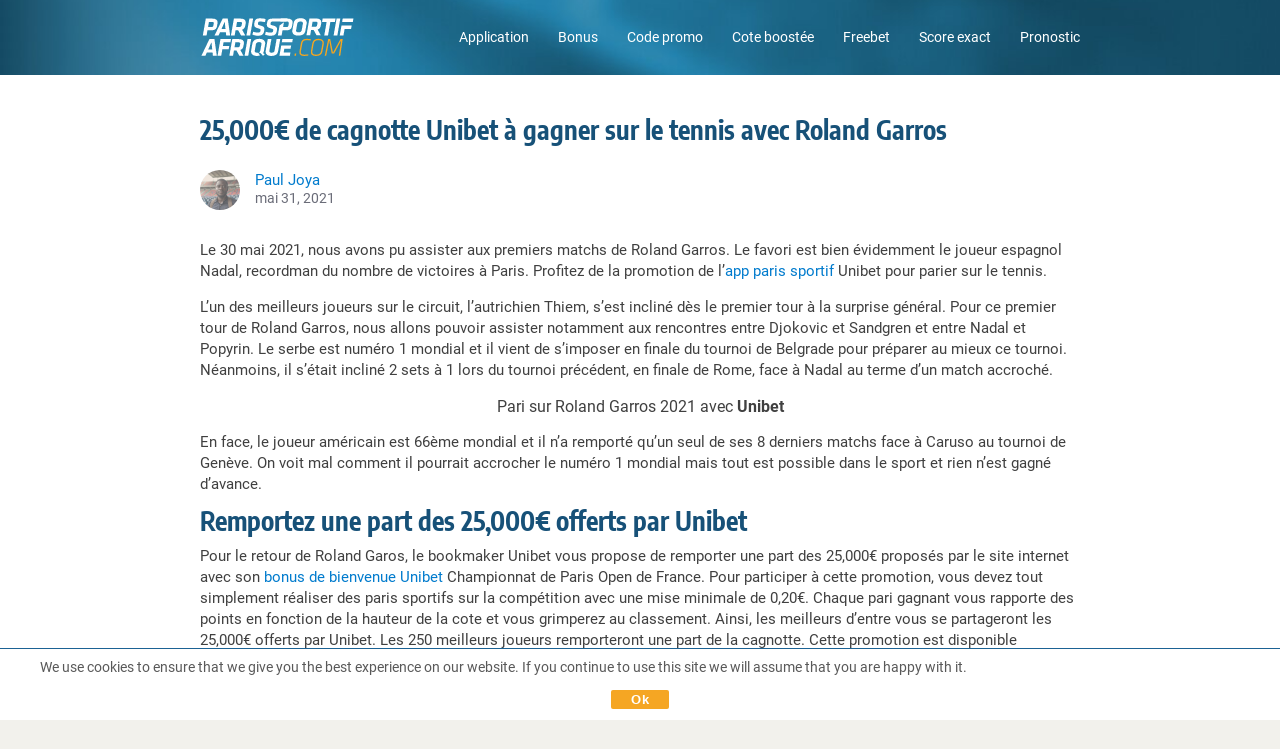

--- FILE ---
content_type: text/html; charset=UTF-8
request_url: https://www.parissportif-afrique.com/actualites-promo/unibet-pari-roland-garros-2021/
body_size: 76915
content:
<!DOCTYPE html>
<html lang="fr-FR" class="no-js">
<head>
	<meta charset="UTF-8">
	<meta name="viewport" content="width=device-width,initial-scale=1,minimum-scale=1,maximum-scale=1,user-scalable=no">
	<meta name="viewport" content="width=device-width, initial-scale=1.0, viewport-fit=cover">
	<link rel="preload" href="https://www.parissportif-afrique.com/wp-content/themes/bonus2/fonts/Roboto_400.woff2" as="font" type="font/woff2" crossorigin>
	<link rel="preload" href="https://www.parissportif-afrique.com/wp-content/themes/bonus2/fonts/Roboto_500.woff2" as="font" type="font/woff2" crossorigin>
	<link rel="preload" href="https://www.parissportif-afrique.com/wp-content/themes/bonus2/fonts/Roboto_700.woff2" as="font" type="font/woff2" crossorigin>
	<link rel="preload" href="https://www.parissportif-afrique.com/wp-content/themes/bonus2/fonts/Encode_400.woff2" as="font" type="font/woff2" crossorigin>
	<link rel="preload" href="https://www.parissportif-afrique.com/wp-content/themes/bonus2/fonts/Encode_500.woff2" as="font" type="font/woff2" crossorigin>
	<link rel="preload" href="https://www.parissportif-afrique.com/wp-content/themes/bonus2/fonts/Encode_700.woff2" as="font" type="font/woff2" crossorigin>
	<link rel="profile" href="http://gmpg.org/xfn/11">
		<script>(function(html){html.className = html.className.replace(/\bno-js\b/,'js')})(document.documentElement);</script>
<meta name='robots' content='index, follow, max-image-preview:large, max-snippet:-1, max-video-preview:-1' />
	<style>img:is([sizes="auto" i], [sizes^="auto," i]) { contain-intrinsic-size: 3000px 1500px }</style>
	<style type="text/css">@charset "UTF-8";#content figure,img{height:auto;max-width:100%}.fa,.fa-stack{display:inline-block}a img,img,legend{border:0}b,h1,h2,h3,h4,h5,h6,strong{font-weight:700}body,fieldset,form,h1,h2,h3,h4,h5,h6,li{margin:0}.fa.fa-pull-left,.fa.pull-left{margin-right:.3em}body,fieldset,li,ol,ul{padding:0}input,option,option[selected],select,textarea{background-color:#fcfcfa}html,select{box-sizing:border-box}@font-face{font-display:swap;font-family:Roboto;src:url(/wp-content/themes/bonus2/fonts/Roboto_400.woff2)format("woff2"),url(/wp-content/themes/bonus2/fonts/Roboto_400.ttf)format("truetype");font-weight:400;font-style:normal}@font-face{font-display:swap;font-family:Roboto;src:url(/wp-content/themes/bonus2/fonts/Roboto_500.woff2)format("woff2"),url(/wp-content/themes/bonus2/fonts/Roboto_500.ttf)format("truetype");font-weight:500;font-style:normal}@font-face{font-display:swap;font-family:Roboto;src:url(/wp-content/themes/bonus2/fonts/Roboto_700.woff2)format("woff2"),url(/wp-content/themes/bonus2/fonts/Roboto_700.ttf)format("truetype");font-weight:700;font-style:normal}@font-face{font-display:swap;font-family:"Encode Sans Condensed";src:url(/wp-content/themes/bonus2/fonts/Encode_400.woff2)format("woff2"),url(/wp-content/themes/bonus2/fonts/Encode_400.ttf)format("truetype");font-weight:400;font-style:normal}@font-face{font-display:swap;font-family:"Encode Sans Condensed";src:url(/wp-content/themes/bonus2/fonts/Encode_500.woff2)format("woff2"),url(/wp-content/themes/bonus2/fonts/Encode_500.ttf)format("truetype");font-weight:500;font-style:normal}@font-face{font-display:swap;font-family:"Encode Sans Condensed";src:url(/wp-content/themes/bonus2/fonts/Encode_700.woff2)format("woff2"),url(/wp-content/themes/bonus2/fonts/Encode_700.ttf)format("truetype");font-weight:700;font-style:normal}@font-face{font-display:swap;font-family:FontAwesome;src:url(/wp-content/themes/bonus2/fonts/fontawesome/fontawesome-webfont.eot?v=4.7.0);src:url(/wp-content/themes/bonus2/fonts/fontawesome/fontawesome-webfont.eot?#iefix&v=4.7.0)format("embedded-opentype"),url(/wp-content/themes/bonus2/fonts/fontawesome/fontawesome-webfont.woff2?v=4.7.0)format("woff2"),url(/wp-content/themes/bonus2/fonts/fontawesome/fontawesome-webfont.woff?v=4.7.0)format("woff"),url(/wp-content/themes/bonus2/fonts/fontawesome/fontawesome-webfont.ttf?v=4.7.0)format("truetype"),url(/wp-content/themes/bonus2/fonts/fontawesome/fontawesome-webfont.svg?v=4.7.0#fontawesomeregular)format("svg");font-weight:400;font-style:normal}.fa{font:10px/1 FontAwesome;font-size:inherit;-webkit-font-smoothing:antialiased;-moz-osx-font-smoothing:grayscale;text-rendering:auto}.fa-lg{font-size:1.33333333em;line-height:.75em;vertical-align:-15%}.fa-2x{font-size:2em}.fa-3x{font-size:3em}.fa-4x{font-size:4em}.fa-5x{font-size:5em}.fa-fw{text-align:center;width:1.28571429em}.fa-ul{list-style-type:none;margin-left:2.14285714em;padding-left:0}.fa.fa-pull-right,.fa.pull-right{margin-left:.3em}.fa-ul>li{position:relative}.fa-li{left:-2.14285714em;position:absolute;text-align:center;top:.14285714em;width:2.14285714em}.fa-li.fa-lg{left:-1.85714286em}.fa-border{border:.08em solid #eee;border-radius:.1em;padding:.2em .25em .15em}.fa-pull-left{float:left}.fa-pull-right,.pull-right{float:right}.alignleft,.pull-left{float:left}.fa-spin{-webkit-animation:fa-spin 2s infinite linear;animation:fa-spin 2s infinite linear}.fa-pulse{-webkit-animation:fa-spin 1s infinite steps(8);animation:fa-spin 1s infinite steps(8)}@-webkit-keyframes fa-spin{0%{-webkit-transform:rotate(0);transform:rotate(0)}to{-webkit-transform:rotate(359deg);transform:rotate(359deg)}}@keyframes fa-spin{0%{-webkit-transform:rotate(0);transform:rotate(0)}to{-webkit-transform:rotate(359deg);transform:rotate(359deg)}}.fa-rotate-90{-ms-filter:"progid:DXImageTransform.Microsoft.BasicImage(rotation=1)";-ms-transform:rotate(90deg);-webkit-transform:rotate(90deg);transform:rotate(90deg)}.fa-rotate-180{-ms-filter:"progid:DXImageTransform.Microsoft.BasicImage(rotation=2)";-ms-transform:rotate(180deg);-webkit-transform:rotate(180deg);transform:rotate(180deg)}.fa-rotate-270{-ms-filter:"progid:DXImageTransform.Microsoft.BasicImage(rotation=3)";-ms-transform:rotate(270deg);-webkit-transform:rotate(270deg);transform:rotate(270deg)}.fa-flip-horizontal{-ms-filter:"progid:DXImageTransform.Microsoft.BasicImage(rotation=0, mirror=1)";-ms-transform:scale(-1,1);-webkit-transform:scale(-1,1);transform:scale(-1,1)}.fa-flip-vertical{-ms-filter:"progid:DXImageTransform.Microsoft.BasicImage(rotation=2, mirror=1)";-ms-transform:scale(1,-1);-webkit-transform:scale(1,-1);transform:scale(1,-1)}:root .fa-flip-horizontal,:root .fa-flip-vertical,:root .fa-rotate-180,:root .fa-rotate-270,:root .fa-rotate-90{filter:none}.fa-stack{height:2em;line-height:2em;position:relative;vertical-align:middle;width:2em}.fa-stack-1x,.fa-stack-2x{left:0;position:absolute;text-align:center;width:100%}.fa-stack-1x{line-height:inherit}.fa-stack-2x{font-size:2em}.fa-inverse{color:#fff}.fa-18::before{background:url(/wp-content/themes/bonus2/images/18_icon.svg)no-repeat;background-size:contain;content:"";display:block;height:30px;width:30px}.fa-21::before{background:url(/wp-content/themes/bonus2/images/21_icon.svg)no-repeat;background-size:contain;content:"";display:block;height:30px;width:30px}.fa-facebook:before{content:""}.fa-google-plus:before{content:""}.fa-youtube:before{content:""}.fa-twitter:before{content:""}.fa-check-circle::after,.fa-times-circle::after{content:none}.fa-check-circle,.fa-times-circle{background-repeat:no-repeat;background-size:contain;content:"";height:16px;width:16px}.fa-check-circle.available{background-image:url([data-uri])}.fa-times-circle.not-available{background-image:url([data-uri])}html{font-size:16px;height:100%;line-height:1.333em;-webkit-tap-highlight-color:transparent;-ms-text-size-adjust:100%;-webkit-text-size-adjust:100%}*,::after,::before{box-sizing:inherit}:focus{outline:0}.none{display:none}body{background-color:#f2f1ec;color:#404040;font-family:Roboto,sans-serif;font-size:100%;font-style:normal;font-variant:normal}.header-bg{background-image:url([data-uri]);background-position:center center;background-repeat:no-repeat;background-size:cover;content:"";left:0;min-height:64px;position:absolute;right:0;top:0;width:100%;z-index:1}.header-legal-copyright~.header-bg{top:35px}.single-bonus.comparison-page .header-legal-copyright~.header-bg,.single-bonus .header-legal-copyright~.header-bg{top:0}.comparison-page .header-legal-copyright~.header-bg{top:50px}html[lang^=nl] .comparison-page .header-bg{top:38px}.home .header-bg{height:310px}.single-bonus .header-bg{height:127px}@media only screen and (min-width:1030px){.header-bg{min-height:75px}.home .header-bg{height:280px}.single-bonus .header-bg{height:206px}.comparison-page .header-legal-copyright~.header-bg{top:35px}}a{color:#017bcd;text-decoration:none}a:active,a:active>*,a:hover,a:hover>*{color:#1ba0fa;outline:0}a:focus,a:focus>*{outline:0}img{height:auto;-ms-interpolation-mode:bicubic}h1,h2{color:#175178;font-family:"Encode Sans Condensed",sans-serif}h3,h4{color:#2d3142;font-family:Roboto,sans-serif}h1{font-size:26px}h2{font-size:20px}h3{font-size:17px}h4{font-size:15px}abbr[title]{border-bottom:1px dotted}blockquote{color:#6a6c78;margin:1em 0 1em 40px}q{quotes:none}q::after,q::before{content:""}ol,ul{list-style:none;margin:1em 0}ol li::before,ul li::before{color:#017bcd}ol{counter-reset:item}ol li::before{content:counter(item)". ";counter-increment:item}ul li::before{font-size:1.4em}dd{margin:0 0 0 40px}fieldset{border:0}label,select,textarea{font-size:.875rem}button,input,select,textarea{font-size:100%;margin:0;vertical-align:baseline}.button::-moz-focus-inner,.form-button::-moz-focus-inner,button::-moz-focus-inner,input::-moz-focus-inner{border:0;padding:0}input[type=checkbox]{-webkit-appearance:checkbox}input[type=radio]{-webkit-appearance:radio}select{border:1px solid #ccc;border-radius:3px;-moz-box-sizing:border-box;-webkit-box-sizing:border-box;color:#666}input[type=search]{-webkit-appearance:textfield}input[type=search]::-webkit-search-decoration{-webkit-appearance:none}input::-ms-clear{display:none;height:0;width:0}input[type=password],input[type=search],input[type=text],textarea{border:1px solid #ccc;border-radius:3px;-moz-box-sizing:border-box;-webkit-box-sizing:border-box;box-sizing:border-box;color:#666;display:inline-block;padding:0 .3em;transition:all .15s linear;width:100%}.button,.cta_wrapper a,.form-button,button,input[type=button],input[type=reset],input[type=submit]{-moz-appearance:none;-webkit-appearance:none;appearance:none;border-radius:2px;cursor:pointer;display:inline-block;font-family:"Encode Sans Condensed",sans-serif;line-height:1.5625rem;padding:0 10px;text-align:center;text-decoration:none}.button::-moz-focus-inner,.form-button::-moz-focus-inner,button::-moz-focus-inner,input[type=button]::-moz-focus-inner,input[type=reset]::-moz-focus-inner,input[type=submit]::-moz-focus-inner{border:0;padding:0}input[type=checkbox],input[type=radio]{-moz-box-sizing:border-box;-webkit-box-sizing:border-box;box-sizing:border-box;vertical-align:text-bottom}textarea{-moz-appearance:none;-webkit-appearance:none;appearance:none;height:auto;line-height:1.6em;overflow:auto;padding:.2em .3em;resize:vertical;vertical-align:top;width:100%}table{border-collapse:collapse;border-spacing:0}p:empty,script{display:none}li,p{font-size:14px}hr{background-color:transparent;border-top:1px solid #e2ddd1;height:1px;margin:10px 0;padding:0}hr+hr{margin:-9px 0 10px}.clearfix::after,.clearfix::before,.navigation-content::after{clear:both;content:"";display:block;zoom:1}@media only screen and (min-width:1030px){li,p{font-size:15px}h1{font-size:32px}h2{font-size:26px}}#buffer{height:46px}.mobile-footer-space{background-color:#031927;display:block;height:57px;width:100%}.alignleft{margin:1.25em 2em 1.25em 0}.alignright{float:right;margin:1.25em 0 1.25em 2em}.aligncenter{clear:both;display:block;margin:1.25em auto}.txt-left{text-align:left}.txt-right{text-align:right}.text-value,.txt-center,.wp-caption-text{text-align:center}.wp-caption-text{color:#6a6c78;font-size:.875em}.page-seo .page-seo-heading,.page-seo .page-seo-text{margin:0 auto;position:relative;z-index:2}.page-seo{background:#fff;left:50%;padding:20px 10px 0;position:relative;transform:translateX(-50%);width:100vw}.single-bonus .page-seo{background:#fafafa;margin-top:20px}.page-seo::before{background:linear-gradient(0deg,#fff 0,#f3f3f3 100%);content:"";height:50px;left:0;position:absolute;right:0;top:0;z-index:1}.single-bonus .page-seo::before{background:linear-gradient(0deg,#fafafa 0,#eaeaea 100%)}.page-seo .page-seo-heading{line-height:1.2em}button{background-color:#017bcd;border:1px solid #017bcd;color:#fff}button:active,button:focus,button:hover{background-color:#1ba0fa;border:1px solid #1ba0fa}.external-button a,.internal-button a{font-weight:400}.btn-orange,.btn-trans-orange{font-weight:700}.btn-large,.btn-mid,.cta_wrapper a,.cta_wrapper button{line-height:1em}.btn-large,.cta_wrapper a{font-size:18px;padding:15px 65px}.cta_wrapper{margin-bottom:10px;padding:0}.btn-mid,.cta_wrapper a,.cta_wrapper button{padding:.813em}.btn-mid{font-size:16px}.btn-orange,.external-button a{background-color:#f5a623;border:1px solid #f5a623}.btn-orange:active,.btn-orange:focus,.btn-orange:hover,.external-button a:active,.external-button a:focus,.external-button a:hover{background-color:#ffc058;border:1px solid #ffc058}.btn-orange,.btn-orange:active,.btn-orange:focus,.btn-orange:hover,.external-button a,.external-button a>*,.external-button a:active,.external-button a:focus,.external-button a:hover{color:#000}.btn-trans-orange,.internal-button a{background-color:transparent;border:1px solid #f5a623;color:#f5a623}.btn-trans-orange:active,.btn-trans-orange:focus,.btn-trans-orange:hover,.internal-button a:active,.internal-button a:focus,.internal-button a:hover{border:1px solid #ffc058}.btn-trans-orange:active,.btn-trans-orange:focus,.btn-trans-orange:hover,.internal-button a:active,.internal-button a:active>*,.internal-button a:focus,.internal-button a:focus>*,.internal-button a:hover,.internal-button a:hover>*{color:#ffc058}.btn-white{background-color:#fff;border:1px solid #017bcd;color:#017bcd}.btn-white:focus,.btn-white:hover{background-color:#fff;border:1px solid #1ba0fa;color:#1ba0fa}.cta_wrapper button.denied,.cta_wrapper button.error,.cta_wrapper button.subscribed{background-color:#665858;border:1px solid #665858;color:#fff;cursor:auto}.view-all-bonus,.view-all-news{padding:20px 0}.view-all-bonus{margin-top:-6px;position:relative}.bonus-rating,.donut-pie{display:block;height:44px;position:relative;width:44px}.text-value{display:block;left:0;line-height:44px;position:absolute;top:0;width:100%}.single-bonus-detail-header .exclusive-bonus,.sports_cube_bonus_exclusive{border:1px solid #f5a623;border-radius:3px;color:#f5a623;font-size:11px;font-weight:700;line-height:1;padding:5px 7px}.white+.comparison_main .sports_cube_bonus_exclusive{border:1px solid #fff;color:#fff}.black+.comparison_main .sports_cube_bonus_exclusive{border:1px solid #000;color:#000}.bonus-detail-golink-top a,.bonus-detail-link a{background-color:#f5a623;border-radius:2px;color:#000;display:block;font-family:"Encode Sans Condensed",sans-serif;font-size:18px;font-weight:400;line-height:44px;min-width:290px;padding:0 20px;text-align:center}#cookie-law-info-bar .cli-plugin-button,#cookie-law-info-bar .cli-plugin-main-link,.archive .pagination .page-numbers,.archive .post .news-content .entry-header .news-title{font-family:"Encode Sans Condensed",sans-serif}.bonus-detail-link a{display:inline-block}.bonus-detail-golink-top a:hover b,.bonus-detail-link a:hover b{color:#000;text-decoration:none}#bonuses_comparison_table_filters::after,.bonus-code-item::after,.bonus-detail-header-line::after,.bonus-section-wrap:after,.bonus-widget-area::after,.bonus_comparison_grid:after,.bonuses_comparison_table_container table.dataTable tr::after,.single-bonus-detail-main::after,.sportscube-promotion-wrap:after{clear:both;content:"";display:block}.bonuses_comparison_table_container .bonus_comparison_grid .sportscube-api-bonus-bookie img{right:auto}.bonus-detail-golink-top a:hover,.bonus-detail-link a:hover{background-color:#ffc058;text-decoration:none}.expand .expand-less,.expand .expand-more{font-weight:700}.scroll-to-top{background-image:url([data-uri]);background-repeat:no-repeat;background-size:contain;bottom:70px;height:40px;margin-bottom:30px;position:fixed;right:7%;width:40px;z-index:80}@media only screen and (max-width:390px){.scroll-to-top.has-cta-btn{bottom:130px;right:15px}#colophon .inner-footer.has-cta-btn .legal-text{padding-right:55px}}.screen-reader-text{display:none}#cookie-law-info-bar,#cookie-law-info-bar .cli-plugin-button{font-size:13px!important}#cookie-law-info-bar{border-bottom:1px solid #1b6294!important;border-top:0!important;bottom:auto!important;color:#474747!important;display:none;padding:8px!important;position:fixed!important;top:0!important}#cookie-law-info-bar .cli-plugin-main-link{color:#575865!important}#cookie-law-info-bar .cli-plugin-button{background:#f5a623!important;border-bottom:none!important;border-radius:2px!important;box-shadow:none!important;color:#000!important;padding:10px 15px!important;text-shadow:none!important}@media only screen and (min-width:320px) and (max-width:375px){#cookie-law-info-bar .cli-plugin-button,#cookie-law-info-bar .cli-plugin-main-link{margin:0;position:absolute}#cookie-law-info-bar span{float:left;height:60px;line-height:1.2;margin-right:140px;text-align:left}#cookie-law-info-bar .cli-plugin-button{right:8px;top:8px}#cookie-law-info-bar .cli-plugin-main-link{bottom:8px;right:25px}}#content,#page,.navigation-wrapper{position:relative}@media only screen and (max-width:320px){#cookie-law-info-bar span{margin-right:100px}}@media only screen and (min-width:1030px){#cookie-law-info-bar,#cookie-law-info-bar .cli-plugin-button{font-size:14px!important}#cookie-law-info-bar .cli-plugin-button{margin-left:70px;margin-right:30px;padding:5px 30px!important}.bonus-detail-golink-top a,.bonus-detail-link a{padding:0 50px}}@media only screen and (max-width:480px){.btn-large{padding:15px 0;width:100%}.scroll-to-top{right:10px}}@media only screen and (min-width:1030px){.view-all-bonus,.view-all-news{padding:30px 0}.view-all-news{border-bottom:none}.mobile-footer-space{display:none}.page-seo{padding:40px 10px 0}.single-bonus .page-seo{margin-top:40px}.page-seo .page-seo-heading,.page-seo .page-seo-text{width:880px}}.home .navigation-content,.single-bonus .navigation-content{border-bottom:1px solid rgba(255,255,255,.4)}#masthead{margin:0 auto;padding:0 10px;position:relative;z-index:100000}.navigation-wrapper{margin:0 auto;width:100%;z-index:2}.navigation-content{padding:15px 0}html[lang^=it] .navigation-content{padding:11px 0}.navigation-logo{background-image:url(/wp-content/themes/bonus2/images/logo-de-v1.svg);background-position:center;background-repeat:no-repeat;background-size:contain;float:left;height:34px;width:140px}html[lang^=fr] .navigation-logo{background-image:url(/wp-content/themes/bonus2/images/logo-fr-v1.svg);width:137px}html[lang^=nl] .navigation-logo{background-image:url(/wp-content/themes/bonus2/images/logo-nl-v1.svg);width:242px}html[lang^=it] .navigation-logo{background-image:url(/wp-content/themes/bonus2/images/logo-it-v1.svg);height:42px;width:147px}html[lang^=pt] .navigation-logo{background:url(/wp-content/themes/bonus2/images/logo-br-v1.svg)center left no-repeat;background-size:contain;width:200px}html[lang*=co] .navigation-logo{background:url(/wp-content/themes/bonus2/images/logo-col-v1.svg)center left no-repeat;width:200px}html[lang*=mx] .navigation-logo{background:url(/wp-content/themes/bonus2/images/logo-mex-v1.svg)center left no-repeat;width:200px}.navigation-menu-wrapper{display:none;float:right}.navigation-menu-wrapper ul li{color:#fff;display:inline-block;font-size:14px}.navigation-menu-wrapper ul li::before{content:none}.navigation-menu-wrapper ul li:not(:last-child){margin-right:25px}.navigation-menu-wrapper ul li a{color:#fff}.navigation-menu-wrapper ul li a:focus,.navigation-menu-wrapper ul li a:hover{opacity:.75}.country__navigation-menu-wrapper{float:right;position:relative}.country__menu-button{align-items:center;background-color:#175178;border:solid 1px #fff;border-radius:2px;color:#fff;cursor:pointer;display:flex;font-size:14px;gap:10px;padding:5px 10px;position:relative;z-index:3}.country__menu-button span{border-bottom:solid 1px #fff;border-right:solid 1px #fff;display:inline-block;height:7px;margin-top:-5px;transform:rotate(45deg);width:7px}.country-nav{background-color:#fff;border-radius:0 0 2px 2px;box-shadow:0 0 6px 0 rgba(0,0,0,.3);margin:0;opacity:0;position:absolute;visibility:hidden;top:0;transition:all .5s ease;width:100%}.open-menu .country__menu-button{border-radius:2px 2px 0 0}.open-menu .country-nav{opacity:1;visibility:visible;top:100%}.country-nav li{border-top:solid 1px #eee;line-height:1.2em}.country-nav a{color:inherit;display:block;font-size:15px;padding:8px 10px}.country-nav .current_page_item a{color:#017bcd;font-weight:700}.country-nav a:hover{color:#017bcd}@media only screen and (min-width:1030px){.navigation-wrapper{display:block;width:880px}.navigation-menu-wrapper{display:block}.country__navigation-menu-wrapper{display:none}.navigation-content{padding:10px 0}.navigation-logo{height:38px;margin:.5em 0;width:157px}html[lang^=nl] .navigation-logo{width:270px}html[lang^=it] .navigation-logo{height:49px;margin:.2em 0;width:164px}html[lang^=fr] .navigation-logo{height:38px;width:154px}}#page{background-color:#fff;margin:0 auto;overflow:hidden;padding:20px 10px}.single-bonus #page{background-color:#fafafa}.home #page{padding-top:10px}.archive #page,.single-post #page{padding-bottom:0}#content{z-index:2}#page .entry-title,#page .page-title{color:#175178;font-size:20px;font-weight:700;line-height:1.2em}#page .entry-title{margin-bottom:10px}#page .entry-content ul li,#page .page-seo ul li{padding-left:15px;position:relative}#page .entry-content ul li::before,#page .page-seo ul li::before{left:0;position:absolute;top:0}#page .entry-content ul li::before,#page .page-seo ul li::before{content:"•"}.archive .pagination .page-numbers.next::before,.archive .pagination .page-numbers.prev::before,.single-post .post-navigation .nav-links .next-arrow::before,.single-post .post-navigation .nav-links .prev-arrow::before{content:""}#page .entry-content p:first-of-type,#page .taxonomy-description p:first-of-type{margin-top:0}#page .entry-content p:last-of-type,#page .page-seo-text p:last-of-type,#page .taxonomy-description p:last-of-type{margin-bottom:0}@media only screen and (min-width:1030px){#content{margin:0 auto;width:880px}#page .entry-title{margin-bottom:25px}#page .entry-title,#page .page-title{font-size:26px}#page{padding:40px 10px 50px}.single-bonus #page{padding:40px 10px}}body.home::before{z-index:1}.home h2.entry-title{margin-bottom:10px}.home #content{width:100%}.home main.site-main{background-color:#fff;margin-left:-10px;margin-right:-10px;padding-left:10px;padding-right:10px;padding-top:20px}.home .front-page-top{margin-bottom:24px;margin-top:10px;position:relative;text-align:center}.home .front-page-top h1{color:#fff;line-height:1.2em;margin:0 auto}.home .front-page-top p{color:#fff;font-size:15px;margin:10px auto 15px}.home .front-page-bottom.archive{padding-top:20px;position:relative}.home .front-page-bottom.archive .page-title{margin-bottom:20px}@media only screen and (max-width:480px){.home .front-page-top h1{width:270px}}@media only screen and (min-width:1030px){.home main.site-main{padding-top:40px}.home article.page{margin:0 auto;width:880px}.home .bonus-section-wrap{margin-top:20px}.home .front-page-top{margin-bottom:40px}.home .front-page-top p{font-size:16px;margin:10px auto 25px}.home .front-page-bottom.archive .page-title{margin-bottom:40px}.home .front-page-bottom.archive{margin:0 auto;padding-top:40px;width:880px}}.archive .taxonomy-description{margin:10px 0 20px;overflow:hidden}.front-page-bottom.archive{padding-top:20px}.archive .post{background-color:#f3f6f8;border-radius:16px;line-height:20px;margin-bottom:8px;padding:10px;position:relative}.archive .post p{font-size:14px}.archive .post::before{top:0}.archive .post:last-of-type::after{bottom:0}.archive .post .content-thumbnail{float:left;padding-bottom:10px;padding-right:10px}.archive .post .content-thumbnail .post-thumbnail{align-items:center;border-radius:8px;display:flex;height:80px;justify-content:center;overflow:hidden;position:relative;text-align:center;width:120px}.archive .post .content-thumbnail .post-thumbnail img{display:block;height:100%;margin:auto;max-width:inherit;width:auto}.archive .post .news-content .entry-header .news-date-title-wrap{display:inherit}.archive .post .news-content .entry-content{display:inline-block}.archive .post .news-content .entry-content .more-link{color:#017bcd}.news-date-title-wrap{color:#031927}.news-category-backlink{margin-top:10px}.news-category-backlink a{font-size:14px}.news-category-backlink a:hover{text-decoration:none}.news-category-backlink a:hover span{border:1px solid #1ba0fa}.news-category-backlink span{border:1px solid #017bcd;border-radius:4px;display:inline-block;margin-right:2px;margin-top:5px;padding:2px 10px 2px 10px}.archive .post .news-content .entry-header .news-title{color:currentColor;font-size:18px;font-weight:700;line-height:1.2em;padding:3px 0 5px;text-transform:none}.archive .post .news-content .entry-header .news-modified-date{font-size:12px;line-height:20px}.news-modified-date{color:#7b7b7b}.archive .post .news-content .entry-content p{margin:0}.archive .post .news-content .entry-content p>br{display:none}.archive .pagination{margin:20px 0}.archive .pagination .nav-links{border-collapse:separate;border-spacing:1px;display:table}.archive .pagination .page-numbers{background-color:#fafafa;color:#175178;cursor:pointer;display:table-cell;font-size:14px;font-weight:700;height:100%;padding:10px 0;text-align:center;width:1%}.archive .pagination .page-numbers.dots{cursor:default}.archive .pagination .page-numbers.dots:focus,.archive .pagination .page-numbers.dots:hover{background-color:#fafafa}.archive .pagination .page-numbers:hover{background-color:#ebebeb}.archive .pagination .page-numbers.current:hover{background-color:#206ea3}.archive .pagination .page-numbers.current,.archive .pagination .page-numbers:focus{background-color:#175178;color:#fff}.archive .pagination .page-numbers .next-icon,.archive .pagination .page-numbers .prev-icon{background:50% 50%no-repeat;display:block;margin:0 auto;text-indent:-9999px;width:.875em}.archive .pagination .page-numbers .prev-icon{background-image:url(/wp-content/themes/bonus2/images/pagination_left.svg)}.archive .pagination .page-numbers.prev::before,.archive .pagination .page-numbers.prev:focus .prev-icon{background-image:url(/wp-content/themes/bonus2/images/pagination_left_white.svg)}.archive .pagination .page-numbers .next-icon{background-image:url(/wp-content/themes/bonus2/images/pagination_right.svg)}.archive .pagination .page-numbers.next::before,.archive .pagination .page-numbers.next:focus .next-icon{background-image:url(/wp-content/themes/bonus2/images/pagination_right_white.svg)}@media only screen and (min-width:1030px){.archive .taxonomy-description{margin:25px 0 40px}.archive .post{position:relative}.archive .post::before,.archive .post:last-of-type::after{left:0;right:0}.archive .pagination{margin:50px 0;text-align:center}.archive .pagination .nav-links{display:inline-block}.archive .pagination .page-numbers{width:40px}}.single-post .post-navigation .nav-links a:focus>*,.single-post .post-navigation .nav-links a:hover>*{color:currentColor}.single-post .post-navigation .nav-links .next-link,.single-post .post-navigation .nav-links .prev-link{font-family:"Encode Sans Condensed",sans-serif;font-size:16px;font-weight:700}.single-post .post-navigation .nav-links .next-title,.single-post .post-navigation .nav-links .prev-title{color:#404040;font-size:15px;letter-spacing:-.2px}.single-post .post-navigation .nav-links .next-title,.single-post .post-navigation .nav-links .prev-title{margin-top:5px}.single-post .post-navigation .nav-links .next-arrow,.single-post .post-navigation .nav-links .prev-arrow{background-repeat:no-repeat;background-size:contain;display:inline-block;height:10px;width:10px}.single-post .news-meta{display:table;margin:15px 0}.single-post .news-meta .news-author-avatar,.single-post .news-meta .news-meta .news-date-avatar-wrap{display:table-cell;vertical-align:middle}.single-post .news-meta .news-author-avatar{padding-right:15px}.single-post .news-meta .news-author-avatar .avatar{border-radius:50%}.single-post .news-meta .news-date-avatar-wrap .news-author{color:#017bcd;font-size:.938em}.single-post .news-meta .news-date-avatar-wrap .news-modified-date{color:#6a6c78;font-size:.875em;line-height:1em}.single-post .post-navigation{border-top:1px solid #c8c8c8;margin-top:20px;padding-top:20px}.single-post .post-navigation .nav-links{overflow:hidden}.single-post .post-navigation .nav-links .nav-prev{float:left;text-align:left}.single-post .post-navigation .nav-links .nav-next{float:right;text-align:right}.single-post .post-navigation .nav-links .prev-arrow::before{background-image:url(/wp-content/themes/bonus2/images/arrow_prev_hover.svg)}.single-post .post-navigation .nav-links .prev-arrow{background-image:url(/wp-content/themes/bonus2/images/arrow_prev.svg)}.single-post .post-navigation .nav-links .next-arrow::before{background-image:url(/wp-content/themes/bonus2/images/arrow_next_hover.svg)}.single-post .post-navigation .nav-links .next-arrow{background-image:url(/wp-content/themes/bonus2/images/arrow_next.svg)}.single-post .post-navigation .nav-links .nav-prev a:focus .prev-arrow,.single-post .post-navigation .nav-links .nav-prev a:hover .prev-arrow{background-image:url(/wp-content/themes/bonus2/images/arrow_prev_hover.svg)}.single-post .post-navigation .nav-links .nav-next a:focus .next-arrow,.single-post .post-navigation .nav-links .nav-next a:hover .next-arrow{background-image:url(/wp-content/themes/bonus2/images/arrow_next_hover.svg)}@media only screen and (min-width:1030px){.single-post .post-navigation .nav-links .nav-next,.single-post .post-navigation .nav-links .nav-prev{max-width:370px}.single-post .post-navigation .nav-links .next-title,.single-post .post-navigation .nav-links .prev-title{display:block;margin-top:3px}.single-post .post-navigation{margin-bottom:50px;margin-top:50px;padding-top:40px}.single-post .news-meta{margin:25px 0}}@media only screen and (max-width:1029px){#page{padding-bottom:10px}.single-post .post-navigation{padding:10px 0 20px 0}.single-post .post-navigation .nav-links .nav-next{border-bottom:1px solid #c8c8c8;color:#aaa;margin:0 0 10px;padding:0 0 10px;width:100%}.single-post .post-navigation .nav-links .nav-prev{width:100%}}.lSSlideWrapper .bonus-section-wrap{margin:0 auto}.sportscube-api-bonus-overview .overview-main .conditions-heading,.sportscube-api-bonus-overview .overview-main .conditions-info,.sportscube-api-bonus-overview .overview-main .minAmount-minOdd-heading,.sportscube-api-bonus-overview .overview-main .minAmount-minOdd-info{font-size:14px}.sportscube-api-bonus-overview .overview-main .conditions-info,.sportscube-api-bonus-overview .overview-main .minAmount-minOdd-info{font-size:15px}.sportscube-api-bonus-overview .overview-main .conditions-section,.sportscube-api-bonus-overview .overview-main .minAmount-minOdd-section{line-height:1.1em}.conditions-info,.minAmount-minOdd-info{font-size:16px;font-weight:600;margin-top:0!important}.conditions-heading,.minAmount-minOdd-heading{color:#6a6c78;margin:0!important}.sportscube-api-bonus-overview{background-color:#fafafa;border-radius:2px;box-shadow:inset 0 0 0 1px #dddee0,inset 0-1px 0 1px rgba(0,0,0,.18);display:inline-block;float:left;margin:10px 10px 10px 0;text-align:left;width:240px}@media only screen and (max-width:1029px){.bonus-section-wrap,.sportscube-promotion-wrap{font-size:0}.bonus-section-wrap>div,.sportscube-promotion-wrap>div{font-size:16px}}body .sportscube-api-bonus-overview .overview-header{border-radius:2px 2px 0 0;padding:36px 10px;position:relative}.sportscube-api-bonus-overview .overview-header>div{position:absolute;width:100%}.sportscube-api-bonus-overview .overview-header>div::before{content:"";height:36px;left:80px;opacity:.3;width:1px}.sportscube-api-bonus-overview .overview-header>div::after{background:50% 50%no-repeat;background-size:contain;content:"";height:25px;left:90px;opacity:.3;width:25px}.sportscube-api-bonus-overview.exclusive .overview-header>div::after{display:none}.sportscube-api-bonus-overview .overview-header>div .bonus-rating{bottom:0;margin:auto;position:absolute;right:20px;top:0}.sportscube-api-bonus-overview .overview-main{position:relative}.sportscube-api-bonus-overview .overview-main::after{background-color:#d8d8d8;bottom:0;content:"";height:1px;left:10px;position:absolute;right:10px}.sportscube-api-bonus-overview .overview-main .overview-main-heading-section{height:auto;margin-bottom:10px}.sportscube-api-bonus-overview .overview-main .overview-main-heading-section .percentage-max-bonus{font-family:"Encode Sans Condensed",sans-serif;font-size:20px;font-weight:600;line-height:1.2em}.sportscube-api-bonus-overview .overview-main .overview-main-heading-section .exclusive-bonus:not(:empty){border:1px solid #000;border-radius:3px;color:#000;font-size:10px;font-weight:700;left:105px;letter-spacing:-.17px;line-height:11px;padding:7px 9px 6px;position:absolute;text-align:center;top:-49px}.sportscube-api-bonus-overview .white+.overview-main .exclusive-bonus:not(:empty){border:1px solid #fff;color:#fff}.sportscube-api-bonus-overview .overview-main .minAmount-minOdd-section{margin-bottom:10px}.sportscube-api-bonus-overview .overview-main .conditions-section{height:53px;overflow:hidden}.sportscube-api-bonus-overview .overview-link-section .overview-link{font-family:"Encode Sans Condensed",sans-serif;font-size:1em;font-weight:700}@media only screen and (min-width:1030px){.bonus-section-wrap{position:relative}.sportscube-api-bonus-overview{margin:10px 20px 10px 0}.sportscube-api-bonus-overview .percentage-max-bonus{transition:color .3s}.sportscube-api-bonus-overview:hover .percentage-max-bonus{color:#1ba0fa;transition:color .3s}.sportscube-api-bonus-overview{border-bottom:1px solid #dddee0;box-shadow:0 0 0 1px #dddee0;transition:box-shadow .3s;width:280px}.entry-content>.sportscube-api-bonus-overview:nth-child(3n),.light-slider>.sportscube-api-bonus-overview:nth-child(3n){margin-right:0}div[style*=right] .sportscube-api-bonus-overview{margin:10px 0 10px 16px}div[style*=right] .sportscube-api-bonus-overview:nth-child(1),div[style*=right] .sportscube-api-bonus-overview:nth-child(3n+4){margin-left:0}.sportscube-api-bonus-overview:hover{box-shadow:0 0 0 1px #dddee0,0 4px 6px 0 rgba(0,0,0,.2);transition:box-shadow .3s}.sportscube-api-bonus-overview .overview-header>div::after{height:30px;width:30px}.sportscube-api-bonus-overview .overview-main .overview-main-heading-section{margin-bottom:15px}}.sportscube-api-bonus-overview .overview-header.black>div::after{background-image:url(/wp-content/themes/bonus2/images/freebets_black_icon.svg)}.sportscube-api-bonus-overview .overview-header.black>div::before{background-color:#000}.sportscube-api-bonus-overview .overview-header.white>div::after{background-image:url(/wp-content/themes/bonus2/images/freebets_white_icon.svg)}.sportscube-api-bonus-overview .overview-header.white>div::before{background-color:#fff}#bonuses_comparison_table_filters,.lightbox-background{display:none}.max_bonus_filter_label_wrapper span,.rating_filter_label_wrapper span{color:#175178;font-family:"Encode Sans Condensed",sans-serif;font-size:14px;font-weight:700}.bonus_exclusive_filter_label_wrapper label,.countries_filter_label_wrapper label,.max_bonus_filter_label_wrapper label,.rating_filter_label_wrapper label{color:#6a6a6a}.max_bonus_filter_range_wrapper,.rating_filter_range_wrapper{align-items:center;display:flex}#bonuses_comparison_table_filters .countries_filter_select_wrapper select,#bonuses_comparison_table_filters .max_bonus_filter_wrapper input,#bonuses_comparison_table_filters .rating_filter_wrapper input{width:100%}#bonuses_comparison_table_sort_dropdown,#bonuses_comparison_table_sort_dropdown option,#countries_filter,#countries_filter option{height:28px}#bonuses_comparison_table_sort_dropdown,#countries_filter{color:#175178}.bonuses_comparison_table_filter_buttons .button,.bonuses_comparison_table_show_filters_wrapper .button{font-weight:700}#bonuses_comparison_table_filters input[type=range]{-webkit-appearance:none;appearance:none;background:#dbdbdd;border-radius:5px;height:2px;outline:0;width:100%}#bonuses_comparison_table_filters input[type=range]::-webkit-slider-thumb{-webkit-appearance:none;appearance:none;background-color:#fff;border:1px solid #e2e2e2;border-radius:50%;cursor:pointer;height:20px;width:20px}#bonuses_comparison_table_filters input[type=range]::-moz-range-thumb{background-color:#fff;border:1px solid #e2e2e2;border-radius:50%;cursor:pointer;height:20px;width:20px}.bonuses_comparison_table_range_filters{position:relative}.bonuses_comparison_table_show_filters_wrapper{background-color:rgba(255,255,255,.4);bottom:56px;cursor:pointer;left:0;opacity:0;padding:16px 0;position:fixed;right:0;text-align:center;transition:all 200ms linear;z-index:-1}.bonuses_comparison_table_show_filters_wrapper .button{background-color:#fff;border:1px solid #017bcd;box-shadow:0 3px 6px 0 rgba(0,0,0,.29);color:#017bcd;font-size:13px;line-height:30px;min-width:100px}.bonuses_comparison_table_show_filters_wrapper .button:focus,.bonuses_comparison_table_show_filters_wrapper .button:hover{border:1px solid #1ba0fa;color:#1ba0fa}.rating_filter_label_wrapper #rating_value{min-width:15px}#bonuses_comparison_table_filter_submit{background-color:#017bcd;border:1px solid #017bcd;color:#fff}#bonuses_comparison_table_filter_submit:active,#bonuses_comparison_table_filter_submit:focus,#bonuses_comparison_table_filter_submit:hover{background-color:#1ba0fa;border:1px solid #1ba0fa}.bonuses_comparison_table_filters_wrapper{margin-top:20px}body.comparison-filter #bonuses_comparison_table_filters,body.comparison-filter .lightbox-background{bottom:0;display:block;left:0;opacity:0;position:fixed;right:0;top:0;transition:opacity .2s}body.comparison-filter-effect #bonuses_comparison_table_filters,body.comparison-filter-effect .lightbox-background{opacity:1}body.comparison-filter.comparison-filter-effect .countries_filter_label_wrapper,body.comparison-filter.comparison-filter-effect .max_bonus_filter_label_wrapper,body.comparison-filter.comparison-filter-effect .rating_filter_label_wrapper{margin:24px 0 7px 20px;padding:0}body.comparison-filter .bonus_exclusive_filter_wrapper,body.comparison-filter .bonuses_comparison_table_filter_buttons{padding:0 20px}body.comparison-filter .bonus_exclusive_filter_checkbox_wrapper,body.comparison-filter .bonus_exclusive_filter_label_wrapper{display:inline-block}body.comparison-filter.comparison-filter-effect .max_bonus_filter_range_wrapper,body.comparison-filter.comparison-filter-effect .rating_filter_range_wrapper{background-color:#f5f6f7;border:1px solid #f0f1f2;min-height:50px;padding:10px 20px;width:100%}.comparison-filter-effect #bonuses_comparison_table_filters .countries_filter_wrapper,.comparison-filter-effect #bonuses_comparison_table_filters .max_bonus_filter_wrapper,.comparison-filter-effect #bonuses_comparison_table_filters .rating_filter_wrapper{width:100%}.comparison-filter-effect .range-bar-wrapper .range-bar-element{height:3px;top:14px}body.comparison-filter #bonuses_comparison_table_filters input[type=range]::-webkit-slider-thumb{-webkit-appearance:none;appearance:none;background-color:#fff;border:1px solid #e2e2e2;border-radius:50%;cursor:pointer;height:30px;margin-top:-14px;width:30px}body.comparison-filter #bonuses_comparison_table_filters input[type=range]::-moz-range-thumb{background-color:#fff;border:1px solid #e2e2e2;border-radius:50%;cursor:pointer;height:30px;width:30px}body.comparison-filter .lightbox-background{background-color:rgba(255,255,255,.7);z-index:100}body.comparison-filter #bonuses_comparison_table_filters{background-color:#fff;box-shadow:0 0 2px rgba(0,0,0,.4);left:50%;margin:auto 0;max-height:437px;max-width:290px;transform:translateX(-50%);width:100%;z-index:101}.comparison-filter-effect .bonuses_comparison_table_hide_filters{background-image:url([data-uri])}#bonuses_comparison_table_hide_filters:hover{opacity:.6}body.comparison-filter.comparison-filter-effect #bonuses_comparison_table_filters label{font-size:13px;line-height:1.1}body.comparison-filter .countries_filter_select_wrapper{padding:0 20px}body.comparison-filter .bonus_exclusive_filter_wrapper{height:75px;padding-top:20px}.comparison-filter-effect #bonuses_comparison_table_filters .bonus_exclusive_filter_checkbox_wrapper input[type=checkbox]{-moz-appearance:checkbox;-webkit-appearance:checkbox;border:1px solid #7a7c87;font-size:inherit;line-height:inherit;margin-right:10px;position:relative;top:-1px}body.comparison-filter.comparison-filter-effect .bonuses_comparison_table_filter_buttons input{font-size:14px;height:40px;line-height:1;width:120px}body.comparison-filter #bonuses_comparison_table_filter_submit{float:right}.bonuses_comparison_table_sort_grid_container{color:#fff}#page .bonuses_comparison_table_container[data-table-view=grid] .dataTable thead,#page .bonuses_comparison_table_container.no-sort-dropdown.no-available-views .bonuses_comparison_table_sort_grid_container{display:none}#page .bonuses_comparison_table_container.no-sort-dropdown.no-available-views .dataTable tr:first-child{border-top:1px solid #c8c8c8}#page .bonuses_comparison_table_container.no-sort-dropdown.no-available-views .dataTables_wrapper{padding-top:0}#page .dataTables_wrapper .table_head_disabled thead{display:none}@media only screen and (min-width:1030px){#page .bonuses_comparison_table_container.no-sort-dropdown.no-available-views .dataTables_wrapper{padding-top:20px}#page .bonuses_comparison_table_container thead th{border-bottom:1px solid #c8c8c8}#page .bonuses_comparison_table_container.no-sort-dropdown.no-available-views[data-table-view=list] tbody tr:first-child td,#page .bonuses_comparison_table_container.no-sort-dropdown.no-available-views tbody tr:first-child td{border-top:1px solid #c8c8c8}#primary .bonuses_comparison_table_container.no-sort-dropdown.no-available-views[data-table-view=list] tbody tr:first-child td:last-child,#primary .bonuses_comparison_table_container.no-sort-dropdown.no-available-views tbody tr:first-child td:last-child{border-top:none}}@media only screen and (max-width:1029px){#page .bonuses_comparison_table_container.no-sort-dropdown .bonuses_comparison_table_sort_grid_container,#page .bonuses_comparison_table_container .column_head.sorting_disabled{display:none}#page .bonuses_comparison_table_container th.column_head{border-bottom:none}#page .bonuses_comparison_table_container.no-sort-dropdown tbody tr:first-child{border-top:1px solid #c8c8c8}#page .dataTables_wrapper thead{display:none}}#page .no-sort-dropdown.bonuses_comparison_table_filters_wrapper{display:none}.bonuses_comparison_table_sort_grid_container option{height:27px}#page .bonuses_comparison_table_sort_grid_container label{color:#fff;display:inline-block;margin-right:10px}table.dataTable,table.dataTable td,table.dataTable th{-webkit-box-sizing:content-box;box-sizing:content-box}#bonuses_comparison_table_wrapper{background:#fafafa}@media screen and (min-width:1030px){#bonuses_comparison_table_wrapper{background:#fff;margin:0;padding:10px 0 0}.bonuses_comparison_table_container{margin:0 0 50px}.bonuses_comparison_table_container.empty-table{margin-bottom:0}}table#bonuses_comparison_table.dataTable tbody tr{background:#fafafa;display:block;border-bottom:none}body table#bonuses_comparison_table.dataTable tbody .termsAndConditionsCell{display:block;clear:both;padding:0}body table#bonuses_comparison_table .termsAndConditionsCell{border-bottom:1px solid #c8c8c8}body table#bonuses_comparison_table.dataTable tbody .termsAndConditionsCell>div{padding:0 20px 20px}@media screen and (max-width:1029px){body table#bonuses_comparison_table.dataTable tbody .termsAndConditionsCell>div{padding:0 0 20px}}.bonuses_comparison_table_container table.dataTable tbody td.dataTables_empty{background:#fff;font-size:15px;padding:20px 0;text-align:center}.bonuses_comparison_table_container table.dataTable tr{border-bottom:1px solid #c8c8c8;display:block;position:relative}.bonuses_comparison_table_container table.dataTable tr:last-child{border-bottom:1px solid #c8c8c8}.bonuses_comparison_table_container.empty-table table.dataTable tr:last-child{border-bottom:1px solid #fff}.bonuses_comparison_table_container table.dataTable tbody td,.bonuses_comparison_table_container table.dataTable tbody th{padding:0}.bonuses_comparison_table_container table.dataTable tbody td{display:block}td.bookie .sportscube-api-bonus-bookie{border-radius:2px;height:36px}td.percentageMaxBonusExclusive{margin-top:15px}td.percentageMaxBonusExclusive>div.percentage_max_bonus{margin-left:20px}.detailsLink,td.minAmountMinOdd{margin-left:76px}.bet-price,.percentage-max-bonus,.percentage_max_bonus{color:#031927}.percentage_max_bonus>div{font-family:"Encode Sans Condensed",sans-serif;font-weight:700}.sports_cube_bonus_exclusive{left:0;position:absolute;top:60px}td.conditionsShort,td.minAmountMinOdd{line-height:1.1}td.minAmountMinOdd>div,td.minAmountMinOdd>span{position:relative;top:-7px}.bonus_conditions,.min_amount{clear:both;color:#2d3142;font-size:15px;font-weight:600}.bonuses_comparison_table_container table.dataTable tbody td.conditionsShort{display:none}.detailsLink{margin-bottom:9px;position:relative;top:0}.bonuses_comparison_table_container table.dataTable tbody td.detailsLink .bonus-page-link{font-family:"Encode Sans Condensed",sans-serif;font-size:14px;font-weight:700}.comparison-page .pushNotificationContainer{background:0 0}.bonuses_comparison_table_container .pushNotificationContainer{margin-bottom:25px}.bonuses_comparison_table__bookie_name,.bonuses_comparison_table__column_name,.bonuses_comparison_table_container .hidden{display:none}@media screen and (min-width:960px){table.dataTable tr,table.dataTable tr .percentage_max_bonus,table.dataTable tr .bet-price{transition:.3s}table.dataTable tr:hover td{background:#fff;transition:.3s}table.dataTable tr:hover .percentage_max_bonus,table.dataTable tr:hover .bet-price{color:#1ba0fa;transition:.3s}}@media screen and (max-width:320px){#bonuses_comparison_table_sort_dropdown{width:200px}}@media screen and (min-width:1030px){.bonuses_comparison_table_hide_filters,.bonuses_comparison_table_show_filters_wrapper,.lightbox-background{display:none}.bonus_exclusive_filter_wrapper,.countries_filter_label_wrapper,.max_bonus_filter_label_wrapper,.rating_filter_label_wrapper{padding-bottom:10px}#bonuses_comparison_table_filters .countries_filter_wrapper,#bonuses_comparison_table_filters .max_bonus_filter_wrapper,#bonuses_comparison_table_filters .rating_filter_wrapper{float:left;margin-right:20px;width:180px}.bonus_exclusive_filter_wrapper,.bonuses_comparison_table_filter_buttons{text-align:center;width:250px}.max_bonus_filter_range_wrapper,.rating_filter_range_wrapper{background-color:#fbfbfb;border:1px solid #f0f1f2;border-radius:4px;height:28px;padding:0 10px}#bonuses_comparison_table_filters{display:block}.bonuses_comparison_table_filters_wrapper{border-top:1px solid #c8c8c8;margin-top:50px;padding-top:20px}.bonuses_comparison_table_filters_wrapper::after{clear:both;content:"";display:block}#bonuses_comparison_table_filters .bonus_exclusive_filter_wrapper>div{display:inline-block}.bonuses_comparison_table_filter_buttons input{font-size:14px!important;height:26px;line-height:1;width:120px}#bonuses_comparison_table_filter_reset{float:left}#bonuses_comparison_table_filter_submit,#bonuses_comparison_table_filters .bonus_exclusive_filter_wrapper,#bonuses_comparison_table_filters .bonuses_comparison_table_filter_buttons{float:right}#bonuses_comparison_table_filter_submit,#bonuses_comparison_table_filters .bonuses_comparison_table_filter_buttons{clear:right}body .bonuses_comparison_table_sort_grid_container{border-radius:4px;clear:both;margin-left:0;padding:8px 10px;text-align:right;width:auto}.bonuses_comparison_table_grid_container .btn-view{display:inline-block;margin-right:5px}.bonuses_comparison_table_grid_container{padding:0 5px 0 10px}.bonuses_comparison_table_grid_container .btn-view::before{background-position:center bottom;content:"";cursor:pointer;display:block;height:17px;position:relative;top:3px;width:17px}.bonuses_comparison_table_grid_container .btn-view.active::before,.bonuses_comparison_table_grid_container .btn-view:hover::before{background-position:center top}.bonuses_comparison_table_grid_container .btn-grid::before{background-image:url([data-uri])}.bonuses_comparison_table_grid_container .btn-list::before{background-image:url([data-uri])}.bonuses_comparison_table_grid_container .btn-mixed::before{background-image:url([data-uri])}#bonuses_comparison_table_wrapper{background-color:#fff;padding:0}.bonuses_comparison_table_container table.dataTable tr{display:table-row}.bonuses_comparison_table_container.empty-table table.dataTable tr:last-child,.bonuses_comparison_table_container.empty-table table.dataTable tr:last-child td{border-bottom:none}.bonuses_comparison_table_container table.dataTable{border-spacing:0}.bonuses_comparison_table_container table.dataTable tbody td,.bonuses_comparison_table_container table.dataTable tbody th{padding:20px 13px 20px 12px}.bonuses_comparison_table_container table.dataTable tbody td{display:table-cell;text-align:left;vertical-align:middle}.bonuses_comparison_table_container table.dataTable tbody td.bookie{float:inherit;min-width:91px;padding-left:20px;width:91px!important}td.bookie div.sportscube-api-bonus-bookie{border-radius:2px;height:52px;margin-top:0;width:100%}.bonuses_comparison_table_container table.dataTable tbody td.percentageMaxBonusExclusive{float:inherit;margin-top:0;max-width:165px;padding-left:7px;width:165px}td.percentageMaxBonusExclusive>div.percentage_max_bonus{margin-left:0}div.percentage_max_bonus>div{display:inline-block;font-size:20px;line-height:1.1578}.sports_cube_bonus_exclusive{display:inline-block;font-size:11px;font-weight:700;left:inherit;position:relative;top:2px}td.minAmountMinOdd{margin-left:0;max-width:150px;width:150px}td.minAmountMinOdd>div,td.minAmountMinOdd>span{font-size:14px;top:inherit}td.minAmountMinOdd>span.sportscube-api-bonus-minAmount-minOdd-cell-heading{font-size:13px;line-height:1.6}.bonuses_comparison_table_container table.dataTable tbody td.conditionsShort{display:table-cell;max-width:190px;width:190px}.bonuses_comparison_table_container table.dataTable tbody td.conditionsShort .sportscube-api-bonus-conditions-cell-heading{line-height:1.5}.bonuses_comparison_table_container table.dataTable tbody td.conditionsShort div{font-size:14px;line-height:1.1}.bonuses_comparison_table_container table.dataTable tbody td.conditionsShort .bonus_conditions{font-size:15px}.bonuses_comparison_table_container table.dataTable tbody td.detailsLink .bonus-page-link,.detailsLink{font-size:16px}table td.rating{max-width:48px;position:inherit;right:inherit;top:inherit;width:44px}td.rating .donut-pie{margin:0 auto}.detailsLink{margin-left:0;top:inherit}.bonuses_comparison_table_container table.dataTable tbody td.detailsLink{max-width:90px;padding-right:20px;width:90px}}#bonuses_comparison_table .sports_cube_bonus_exclusive,.bonuses_comparison_table_container .bonus_comparison_row .comparison_main .sports_cube_bonus_exclusive{font-size:11px;font-weight:500;line-height:.9;padding:7px}.bonuses_comparison_table_container .bonus_comparison_row .comparison_link_section,.bonuses_comparison_table_container .bonus_comparison_row .comparison_main{padding:15px 20px}.bonuses_comparison_table_container .bonus_comparison_row .comparison_main .bet-price,.bonuses_comparison_table_container .bonus_comparison_row .comparison_main .percentage_max_bonus{font-size:20px}.bonuses_comparison_table_container .bonus_comparison_row .comparison_main .bonus_conditions,.bonuses_comparison_table_container .bonus_comparison_row .comparison_main .min_amount{font-size:15px}.bonuses_comparison_table_container .bonus_comparison_row .comparison_main .sportscube-api-bonus-conditions-cell-heading,.bonuses_comparison_table_container .bonus_comparison_row .comparison_main .sportscube-api-bonus-minAmount-minOdd-cell-heading{color:#6a6c78}.bonuses_comparison_table_container .bonus_comparison_row .comparison_main .minAmountMinOdd,.bonuses_comparison_table_container .bonus_comparison_row .comparison_main .percentageMaxBonusExclusive{margin-bottom:10px}.bonuses_comparison_table_container .bonus_comparison_row .comparison_main .conditionsShort,.bonuses_comparison_table_container .bonus_comparison_row .comparison_main .minAmountMinOdd{line-height:1.1em}.bonuses_comparison_table_container .bonus_comparison_row .comparison_header .bookie::after,.bonuses_comparison_table_container .bonus_comparison_row .comparison_header .bookie::before{bottom:0;content:"";margin:auto;position:absolute;top:0}.bonuses_comparison_table_container .bonus_comparison_grid:not(:empty){margin:0-10px;padding:10px 0;position:relative}.bonuses_comparison_table_container .bonus_comparison_row{background-color:#fafafa;border-bottom:1px solid #dddee0;border-radius:2px;box-shadow:0 0 0 1px #dddee0;float:left;margin:10px;transition:box-shadow .3s;width:280px}.bonuses_comparison_table_container .bonus_comparison_row:hover{box-shadow:0 0 0 1px #dddee0,0 4px 6px 0 rgba(0,0,0,.2);transition:box-shadow .3s}.bonuses_comparison_table_container .bonus_comparison_row .bet-price,.bonuses_comparison_table_container .bonus_comparison_row .percentage_max_bonus{transition:color .1s}.bonuses_comparison_table_container .bonus_comparison_row:hover .bet-price,.bonuses_comparison_table_container .bonus_comparison_row:hover .percentage_max_bonus{color:#1ba0fa;transition:color .3s}.bonuses_comparison_table_container .bonus_comparison_row .comparison_header{border-radius:2px 2px 0 0;height:70px;position:relative}.bonuses_comparison_table_container .bonus_comparison_row .comparison_header .bookie .sportscube-api-bonus-bookie img{bottom:0;left:10px;margin:auto;top:0;transform:none;width:70px}.bonuses_comparison_table_container .bonus_comparison_row .comparison_header .bookie::before{height:36px;left:90px;opacity:.3;width:1px}.bonuses_comparison_table_container .bonus_comparison_row .comparison_header .bookie::after{background:50% 50%no-repeat;background-size:contain;height:30px;left:100px;opacity:.3;width:30px}.bonuses_comparison_table_container .bonus_comparison_row .comparison_header .rating{bottom:0;height:44px;margin:auto;position:absolute;right:10px;top:0}.bonuses_comparison_table_container .bonus_comparison_row .comparison_main{position:relative}.bonuses_comparison_table_container .bonus_comparison_row .comparison_main .sports_cube_bonus_exclusive{left:105px;padding:7px 10px;position:absolute;top:-47px}.bonuses_comparison_table_container .bonus_comparison_row .comparison_main .conditionsShort{height:53px;overflow:hidden}.bonuses_comparison_table_container .bonus_comparison_row .comparison_main .conditionsShort::after{background-color:#d8d8d8;bottom:0;content:"";height:1px;left:10px;position:absolute;right:10px}.bonuses_comparison_table_container .bonus_comparison_row .comparison_link_section .detailsLink{font-family:"Encode Sans Condensed",sans-serif;font-weight:700;margin-bottom:0}.bonuses_comparison_table_sort_grid_container .bonuses_comparison_table_grid_container,.bonuses_comparison_table_sort_grid_container .bonuses_comparison_table_sort_container{display:inline-block}@media screen and (max-width:1029px){.bonuses_comparison_table_sort_grid_container .bonuses_comparison_table_grid_container{display:none}}.bonuses_comparison_table_container .bonus_comparison_row .comparison_header.black .bookie::after{background-image:url(/wp-content/themes/bonus2/images/freebets_black_icon.svg)}.bonuses_comparison_table_container .bonus_comparison_row .comparison_header.black .bookie::before{background-color:#000}.bonuses_comparison_table_container .bonus_comparison_row .comparison_header.white .bookie::after{background-image:url(/wp-content/themes/bonus2/images/freebets_white_icon.svg)}.bonuses_comparison_table_container .bonus_comparison_row .comparison_header.white .bookie::before{background-color:#fff}.bonuses_comparison_table_container .bonus_comparison_row.exclusive .comparison_header .bookie:after{display:none}#mobile-menu-container{background-image:url([data-uri]);background-position:center;background-repeat:no-repeat;background-size:cover;bottom:0;display:block;left:0;position:fixed;right:0;z-index:99}#mobile-menu-container .meta-nav-mobile{display:table;margin:0;padding:0;table-layout:fixed;width:100%}#mobile-menu-container .meta-nav-mobile li::before{content:none}#mobile-menu-container .meta-nav-mobile .menu-item{display:table-cell;text-align:center}#mobile-menu-container .meta-nav-mobile .menu-item a{color:#fff;display:block;font-size:11px;height:100%;margin:0 auto;opacity:.75;padding:35px 0 0;position:relative;text-decoration:none;width:100%}#mobile-menu-container .meta-nav-mobile li a:before{background-image:url(/wp-content/themes/bonus2/images/mobile-menu-bonus.svg?123456);background-position-y:0;background-size:375px 48px;content:"";display:block;height:24px;left:0;margin:auto;overflow:hidden;position:absolute;right:0;top:10px;width:25px}#mobile-menu-container .meta-nav-mobile li.home-icon a:before{background-position-x:0}#mobile-menu-container .meta-nav-mobile li.news-icon a:before{background-position-x:-25px}#mobile-menu-container .meta-nav-mobile li.vergleich-icon a:before{background-position-x:-50px}#mobile-menu-container .meta-nav-mobile li.freiwetten-icon a:before{background-position-x:-75px}#mobile-menu-container .meta-nav-mobile li.boost-icon a:before{background-position-x:-100px}#mobile-menu-container .meta-nav-mobile li.wc-icon a:before{background-position-x:-125px}#mobile-menu-container .meta-nav-mobile li.hockey-icon a:before{background-position-x:-150px}#mobile-menu-container .meta-nav-mobile li.boxing-icon a:before{background-position-x:-175px}#mobile-menu-container .meta-nav-mobile li.basket-icon a:before{background-position-x:-200px}#mobile-menu-container .meta-nav-mobile li.racing-icon a:before{background-position-x:-225px}#mobile-menu-container .meta-nav-mobile li.football-icon a:before{background-position-x:-250px}#mobile-menu-container .meta-nav-mobile li.darts-icon a:before{background-position-x:-275px}#mobile-menu-container .meta-nav-mobile li.world-icon a:before{background-position-x:-300px}#mobile-menu-container .meta-nav-mobile li.tactics-icon a:before{background-position-x:-325px}#mobile-menu-container .meta-nav-mobile li.tennis-icon a:before{background-position-x:-350px}#mobile-menu-container .meta-nav-mobile li.current-menu-item a,#mobile-menu-container .meta-nav-mobile li a:hover,#mobile-menu-container .meta-nav-mobile li a:focus,#mobile-menu-container .meta-nav-mobile li a:active{opacity:1}#mobile-menu-container .meta-nav-mobile li.current-menu-item a:before,#mobile-menu-container .meta-nav-mobile li a:hover:before,#mobile-menu-container .meta-nav-mobile li a:hover:focus,#mobile-menu-container .meta-nav-mobile li a:hover:active{background-position-y:-24px}@media only screen and (min-width:1030px){#mobile-menu-container{display:none}.expired-bonus-message{height:60px;max-width:600px}}body.single-bonus::before{height:129px;z-index:1}body.single-bonus.bonus-not-available::before{height:203px}body.single-bonus.bonus-not-available .entry-content{margin-top:90px}body.single-bonus.bonus-available::before{height:158px}body.single-bonus.bonus-available .entry-content{margin-top:45px}@media only screen and (min-width:1030px){body.single-bonus.bonus-available #page .entry-title,body.single-bonus.bonus-not-available #page .entry-title{margin-bottom:10px}body.single-bonus::before{height:207px}body.single-bonus.bonus-not-available::before{height:246px}body.single-bonus.bonus-not-available .entry-content{margin-top:70px}body.single-bonus.bonus-available::before{height:231px}body.single-bonus.bonus-available .entry-content{margin-top:55px}}.bonus-detail-header-line .bonus-detail-golink-top{display:none}.bonus-detail-tabbed-menu{display:table;width:100%}#page ul.bonus-detail-tabbed-menu li{padding-left:0}#page ul.bonus-detail-tabbed-menu li::before{display:none}.bonus-detail-tabbed-menu li{border-bottom:3px solid #c8c8c8;cursor:pointer;display:table-cell;line-height:1.2;text-align:center;transition:border-bottom-color .4s ease,color .2s ease-in,font-weight 50ms ease-in;vertical-align:middle;width:25%}.bonus-detail-tabbed-menu .bonus-detail-tabbed-menu-item{font-size:13px}.bonus-detail-tabbed-menu li:hover{border-bottom-color:#206ea3}.bonus-detail-tabbed-menu li a{color:#595959;display:block;padding:10px 0}.bonus-detail-tabbed-menu li a:hover{color:#206ea3}.bonus-detail-tabbed-menu li.active{border-bottom-color:#175178}.bonus-detail-tabbed-menu li.active a{color:#175178;font-weight:700}.bonus-detail-content-item{display:none}.bonus-detail-content-item.active{display:block}#page .bonus-detail-header-line .bonus-detail-header .entry-title{color:#fff;font-size:22px}.bonus-detail-country-availability{display:table;position:relative}.bonus-detail-country-availability .fa,.bonus-details-country-description{vertical-align:top}.bonus-detail-country-availability .fa{display:table-cell}.available{color:#0e8e00}.not-available{color:#fd3000}.bonus-details-country-description{color:#fff;display:table-cell;font-size:14px;line-height:1.2;padding-left:5px}@media only screen and (min-width:1030px){.bonus-details-country-description{max-width:450px}}.single-bonus-detail-header{border-bottom:1px solid #c8c8c8}.sportscube-api-bonus-detail .percentage-max-bonus{color:#000;font-size:20px;font-weight:600}.sportscube-api-bonus-detail .percentage-max-bonus-exclusive{float:left;width:60%}.sportscube-api-bonus-detail .rating-bookie-logo{float:right;text-align:right;width:40%}.sportscube-api-bonus-detail .rating-bookie-logo .bonus-bookie-logo-link,.sportscube-api-bonus-detail .rating-bookie-logo .bonus-rating{display:inline-block}.sportscube-api-bonus-detail .rating-bookie-logo .bonus-rating{position:relative;top:-3px}.sportscube-api-bonus-detail .rating-bookie-logo .bonus-bookie-logo-link{border-radius:2px;display:inline-block;float:right;height:38px;margin-left:10px;overflow:hidden;position:relative;width:56px}.sportscube-api-bonus-detail .exclusive-bonus{display:inline-block;font-weight:400;margin-top:5px}.sportscube-api-bonus-detail .bonus-description{clear:both;font-size:14px;margin-bottom:15px;padding-top:20px}.bonus-detail-content .bonus-detail-content-item{padding:20px 0}.bonus-detail-content .bonus-detail-content-item h2,.bonus-detail-content .bonus-detail-content-item h3,.bonus-detail-content .bonus-detail-content-item h4,.bonus-detail-content .bonus-detail-content-item h5{display:inline-block;line-height:1;padding:20px 0 10px}.single-bonus-detail-main>div>div div{color:#6a6c78;font-size:14px;margin-top:15px}.single-bonus-detail-main>div>div p{color:#2d3142;font-size:17px;font-weight:600}.single-bonus-detail-main .bonus-detail-main-1{margin-top:20px}#page .bonus-detail-content-item ol,#page .bonus-detail-content-item ul{margin:5px 0 0}#page .bonus-detail-content .bonus-detail-main-wrap ol li,#page .bonus-detail-content .bonus-detail-main-wrap ul li{display:block;font-size:15px;font-weight:600;line-height:1;margin-bottom:9px;position:relative}#page .bonus-detail-content .bonus-detail-main-wrap ul li{padding-left:25px}#page .bonus-detail-content .bonus-detail-main-wrap ul li::before{display:none}#page .bonus-coupon-code ul{margin-top:-5px;position:relative}#page .bonus-coupon-code ul li.bonus-code-item{margin-bottom:15px;padding-left:0}#page .bonus-coupon-code ul li.bonus-code-item:last-child{margin-bottom:0}#page .bonus-coupon-code ul li.bonus-code-item input{background:0 0;border:0;color:inherit;float:left;font-size:17px;font-weight:700;padding:0;position:relative;top:4px;width:50%}#page .bonus-coupon-code ul li.bonus-code-item .button{color:#fff;float:right;font-family:"Encode Sans Condensed",sans-serif;font-size:14px;font-weight:400;line-height:29px;margin:0;transition:background-color 250ms ease}#page .bonus-coupon-code ul li.bonus-code-item .button.active{background-color:#665858;border:1px solid #665858;padding-left:16px;padding-right:16px}#page .bonus-coupon-code ul li.bonus-code-item .button.active::before{background:url([data-uri])no-repeat;content:"";display:inline-block;height:10px;padding-right:24px;width:13px}#page .single-bonus-detail-main .bonus-accepted-countries ul,#page .single-bonus-detail-main .bonus-pros-and-cons ul{margin-top:3px}#page ul.trends li{display:block;font-size:15px;line-height:1;margin-bottom:9px;padding-left:25px;position:relative}#page ul.trends li::before{color:transparent}.trends li::before,#page .single-bonus-detail-main .bonus-pros-and-cons ul li::before{background-repeat:no-repeat;background-size:14px 14px;content:"";display:inline-block;height:14px;left:0;position:absolute;top:0;width:14px}.trends li.positive::before,#page .single-bonus-detail-main .bonus-pros-and-cons ul li.bonus-pros::before{background-image:url([data-uri])}.trends li.negative::before,#page .single-bonus-detail-main .bonus-pros-and-cons ul li.bonus-cons::before{background-image:url([data-uri])}#page .single-bonus-detail-main .bonus-accepted-countries ul li{padding-left:0}#page .single-bonus-detail-main .bonus-accepted-countries ul li::before{display:none}.single-bonus-detail-main .bonus-accepted-countries .bonus-accepted-countries-item-flag-wrap{-moz-border-radius:50%;-webkit-border-radius:50%;border-radius:50%;display:inline-block;height:15px;margin-right:6px;overflow:hidden;position:relative;top:2px;width:15px}.single-bonus-detail-main .bonus-accepted-countries .bonus-accepted-countries-item-flag-wrap img{height:21px;left:-3px;max-width:inherit;position:relative;top:-3px;width:auto}#page .single-bonus-detail-main .bonus-deposit-payment-methods ul{margin-bottom:-13px;position:relative}#page .single-bonus-detail-main .bonus-deposit-payment-methods ul li,#page .single-bonus-detail-main .bonus-licenses ul li{background-color:#fff;border-bottom:1px solid #e2ddd1;border-radius:5px;display:inline-block;height:40px;margin-right:10px;overflow:hidden;padding-bottom:10px;padding-left:0;position:relative;text-align:center;width:65px}#page .single-bonus-detail-main .bonus-deposit-payment-methods ul li img,#page .single-bonus-detail-main .bonus-licenses ul li img{display:inline-block;left:0;margin:auto;max-height:80%;max-width:80%;position:absolute;right:0;top:50%;transform:translateY(-50%)}.single-bonus-detail-footer{bottom:56px;left:0;padding-bottom:constant(safe-area-inset-bottom);padding-bottom:env(safe-area-inset-bottom);position:fixed;text-align:center;width:100%;z-index:100}.single-bonus-detail-footer .bonus-detail-link{padding:10px 0}.bonus-detail-content .bonus-detail-link{display:inline-block}#page .bonus-widget-area:not(:empty){border-top:1px solid #c8c8c8;padding-top:20px;position:relative}#page .bonus-news-feed-wrapper{display:block}#page .bonus-news-feed-wrapper+.bonus-news-feed-wrapper{margin-top:20px}#page .bonus-news-feed-wrapper .widget-headline{font-size:20px;font-weight:700;text-transform:inherit}#page .bonus-news-feed-wrapper ul{margin:10px 0 0}#page .bonus-news-feed-wrapper ul li::before{display:none;padding-left:0}#page .bonus-news-feed-wrapper ul li a{display:block;font-size:14px;line-height:1.1;padding:6px 0}@media screen and (min-width:1030px){.bonus-detail-content-item.active{padding:30px 0}.single-bonus-detail-main>div{float:left;margin-top:20px;width:50%}.news-category-backlink{margin-bottom:-30px}.single-bonus-detail-main>div>div div{margin-bottom:6px}.bonus-detail-tabbed-menu .bonus-detail-tabbed-menu-item{font-size:15px;padding:15px 0}#page .bonus-detail-content .bonus-detail-main-wrap{padding-right:20px}.sportscube-api-bonus-detail .bonus-detail-header{float:left}.bonus-detail-header-line .bonus-detail-golink-top{display:inline-block;float:right;position:relative;top:15px}.sportscube-api-bonus-detail .percentage-max-bonus{float:left;font-size:30px;line-height:1}.sportscube-api-bonus-detail .exclusive-bonus{font-size:12px;line-height:1.2;margin-left:10px;margin-top:0;position:relative}.sportscube-api-bonus-detail .rating-bookie-logo .bonus-rating{top:2px}.sportscube-api-bonus-detail .rating-bookie-logo .bonus-bookie-logo-link{height:48px;width:87px}.bonus-detail-header-line .bonus-detail-header{float:left;width:60%}#page .bonus-detail-header-line .bonus-detail-header .entry-title{font-size:42px}.sportscube-api-bonus-detail .bonus-description{font-size:15px;margin-bottom:50px;padding-top:30px}#page .bonus-coupon-code ul li.bonus-code-item .button{float:inherit}.single-bonus-detail-footer{background:0 0;bottom:auto;display:none;left:auto;padding:0;position:inherit;width:100%;z-index:auto}.single-bonus-detail-footer .bonus-detail-link{padding:0}.show-bonus-detail-link+.single-bonus-detail-footer{display:block}.bonus-news-feed-wrapper{float:left;padding-right:60px;width:50%}#page .bonus-news-feed-wrapper+.bonus-news-feed-wrapper{margin-top:0}#page .bonus-widget-area:not(:empty){margin-top:30px;padding-bottom:0;padding-top:40px}#page .bonus-news-feed-wrapper .widget-headline{font-size:22px}#page .bonus-news-feed-wrapper ul li a{font-size:15px;padding:4px 0}}#colophon .inner-footer .copyright_text,#colophon .inner-footer .footer-menus .textwidget h2,#colophon .inner-footer .footer-menus .textwidget ul li a,#colophon .inner-footer .legal-text{color:#fff;opacity:.7}#colophon,#colophon .inner-footer,#colophon .inner-footer .footer-menus,#colophon .inner-footer .legal-text{margin:0 auto}#colophon .inner-footer .footer-menus .footer-menus-left,#colophon .inner-footer .footer-menus .footer-menus-right,#colophon .inner-footer .legal-text div{display:table-cell}#colophon .inner-footer .footer-menus .textwidget ul li:before{content:none}#colophon .inner-footer .footer-menus .textwidget ul li a:focus,#colophon .inner-footer .footer-menus .textwidget ul li a:hover{opacity:1}#colophon{background-color:#031927}#colophon .inner-footer{padding:0 10px 15px}#colophon .inner-footer.has-cta-btn{padding:0 10px 80px}#colophon .inner-footer .footer-menus{display:table;padding-top:30px}#colophon .inner-footer .footer-menus *{font-family:Roboto,sans-serif}#colophon .inner-footer .footer-menus .textwidget h2{font-size:15px;font-weight:500}#colophon .inner-footer .footer-menus .textwidget ul{margin:0}#colophon .inner-footer .footer-menus .textwidget ul li{line-height:2em}#colophon .inner-footer .footer-menus .textwidget ul li a{font-size:13px;font-weight:400}#colophon .inner-footer .legal-text,#colophon .inner-footer .legal-text p{font-size:11px;font-weight:400;line-height:1.2em;max-width:580px}#colophon .inner-footer .legal-text{padding:20px 0 0}#colophon .inner-footer .legal-text .fa-21,#colophon .inner-footer .legal-text .fa-18{padding-right:10px;vertical-align:top}#colophon .inner-footer .legal-text .text a{color:#fff}#colophon .inner-footer .legal-text .text a:focus,#colophon .inner-footer .legal-text .text a:hover{text-decoration:underline}#colophon .inner-footer .copyright_text{font-size:13px;margin-bottom:10px;text-align:center}@media only screen and (max-width:575px){#colophon .inner-footer .footer-menus .footer-menus-left,#colophon .inner-footer .footer-menus .footer-menus-right{padding:0 15px}#colophon .inner-footer .footer-menus .footer-menus-left{padding-left:0}#colophon .inner-footer .footer-menus .footer-menus-right{padding-right:0}#colophon .inner-footer .footer-menus .footer-menus-left .textwidget:first-of-type,#colophon .inner-footer .footer-menus .footer-menus-right .textwidget:first-of-type{padding-bottom:30px}}@media only screen and (min-width:575px){#colophon .inner-footer .footer-menus{width:100%}#colophon .inner-footer .footer-menus .textwidget{display:table-cell;width:1%}#colophon .inner-footer .legal-text .text br:nth-of-type(2){display:none}}@media only screen and (min-width:1030px){#colophon .inner-footer{width:900px}#colophon .inner-footer.has-cta-btn{padding:0 10px 15px}#colophon .inner-footer .footer-menus{padding-top:50px}#colophon .inner-footer .legal-text{padding:20px 0 30px}#colophon .inner-footer .legal-text .fa-21,#colophon .inner-footer .legal-text .fa-18{padding-right:15px;vertical-align:middle}}.logged-in a.post-edit-link{background-color:red;border-radius:4px;color:#fff;line-height:1;margin:20px 0;padding:5px}#cookie-notice{background:#fff!important;border-top:1px solid #1b6294;bottom:0;color:#595959!important;display:block;font-family:"Roboto",sans-serif;font-size:12px;height:auto;left:0;line-height:20px;min-width:auto!important;padding-left:0!important;padding-right:0!important;position:fixed;right:0;visibility:visible;z-index:100000}.cookie-notice-container{padding:10px 10px 15px;width:auto!important}#cn-accept-cookie{background:#f5a623!important;border:0;border-radius:2px!important;color:#000;float:none!important;font-family:"Encode Sans Condensed",sans-serif;font-size:12px;font-weight:700!important;line-height:16px;margin:0!important;padding:8px 16px;position:relative;text-align:center;transition:.2s}#cn-accept-cookie:hover{background:#ffc058!important;transition:.2s}#cn-more-info{background:#fff!important;border:0;box-shadow:none;color:#017bcd;font-family:"Encode Sans Condensed",sans-serif;font-size:12px;font-weight:700!important;left:0;line-height:16px;margin:0!important;padding:0 0 0 16px;position:relative;text-shadow:none;transition:.2s}#cn-more-info:hover{color:#1ba0fa;transition:.2s}#cookie-notice #cn-notice-text{color:#595959!important;display:block;font-size:12px;line-height:14px!important;margin-bottom:0!important;padding-bottom:15px!important;text-align:left}.cn-button.bootstrap{text-shadow:none!important}#cookie-notice .cn-button{letter-spacing:normal;min-height:auto}#cookie-notice #cn-close-notice{display:none}@media only screen and (min-width:980px){.cookie-notice-container{padding:10px 40px!important}#cookie-notice{bottom:0;font-size:13px;left:0;line-height:17px}#cn-accept-cookie{font-size:14px;line-height:17px;padding:3px 20px!important;position:relative}#cn-more-info{border:0;box-shadow:none;color:#017bcd;font-family:"Encode Sans Condensed",sans-serif;font-size:14px;font-weight:700;line-height:17px;padding-left:31px;padding-right:0;position:relative;text-shadow:none}#cookie-notice #cn-notice-text{color:#595959;display:block;font-family:"Roboto",sans-serif;font-size:14px;line-height:16px!important;margin-bottom:15px;padding-bottom:0;text-align:left}}.bonus_comparison_grid div.minAmountMinOdd span,.bonus_comparison_grid div.conditionsShort span{clear:both;color:#6a6c78;display:block;font-size:14px}body .preview-lazyload.container-youtube{padding-top:0}.custom_table,.custom_table td,.custom_table th{border:0}.custom_table th{color:#fff;font-family:Roboto,sans-serif;font-size:16px;font-weight:700;height:50px;line-height:19px;text-align:center}.custom_table td{font-family:"Encode Sans Condensed",sans-serif;font-size:16px;height:45px;line-height:20px;padding:5px 0;text-align:center}.custom_table tr{font-weight:700}.custom_table tr th{background-color:#175178}.custom_table th:first-child{border-bottom-left-radius:2px;border-top-left-radius:2px}.custom_table th:last-child{border-bottom-right-radius:2px;border-top-right-radius:2px}.custom_table tr td img{display:inherit;margin:0 auto}.custom_table tr:nth-child(odd){background:rgba(23,81,120,.05)}.scrollable{overflow:auto;text-align:justify;width:100%}.scrollable::-webkit-scrollbar{background:#f3f6f8;border-radius:10px;height:8px;overflow:hidden;text-overflow:ellipsis;white-space:nowrap;width:8px}.scrollable::-webkit-scrollbar-thumb{background-color:#175178;border-radius:10px}.scrollable .custom_table{width:100%}.scrollable .custom_table{margin-bottom:10px}@media only screen and (max-width:1029px){.dataTable.no-footer td.minAmountMinOdd span,.dataTable.no-footer td.conditionsShort span{clear:both;color:#6a6c78;display:block;font-size:14px}.custom_table th{font-size:14px;line-height:16px}.custom_table td{font-size:14px;line-height:17px}.grecaptcha-badge{bottom:60px!important;z-index:999999}}.header-legal-copyright{background:#fff;font-family:Arial,"Helvetica Neue",Helvetica,sans-serif;font-size:11px;height:50px;line-height:12px;position:relative;text-align:center;z-index:100}.header-legal-copyright .widget{margin-top:0}.header-legal-copyright .header-copyright-info{display:block;height:auto;left:0;padding:2px 10px;position:absolute;top:50%;transform:translateY(-50%);-webkit-transition:opacity 200ms ease-out;transition:opacity 200ms ease-out;width:100%}.header-legal-copyright .header-copyright-info:hover{opacity:.7;text-decoration:none}.header-legal-copyright .header-copyright-info span{color:#555;display:inline-block;font-size:11px;line-height:12px;margin-right:5px;padding-bottom:2px}.header-legal-copyright .header-copyright-info img{display:block;height:20px;margin:0 auto}@media only screen and (min-width:1030px){.header-legal-copyright{height:35px}.header-legal-copyright .header-copyright-info img{display:inline-block;height:30px;vertical-align:middle}.header-legal-copyright .header-copyright-info span{font-size:16px;line-height:18px;margin-right:15px;padding-bottom:0;position:relative;vertical-align:middle}.header-legal-copyright .header-copyright-info p{display:inline-block;font-size:16px}.wpcf7 .wpcf7-form div input:not([type=checkbox]):not([type=submit]){width:250px}}.wpcf7-form div{font-family:Roboto,sans-serif;position:relative}.wpcf7-form div input:not([type=checkbox]):not([type=submit]),.wpcf7-form div textarea{background:#fff;border:1px solid #dbdbdd;border-radius:4px;color:#6a6c78;font-size:15px;margin:25px 0 10px;outline:0;padding:10px 12px;width:100%}.wpcf7-form.sent div input:not([type=checkbox]):not([type=submit]),.wpcf7-form.sent div textarea{background:rgba(216,216,216,.5)!important}.wpcf7-form:not(.sent) div input:hover,.wpcf7-form:not(.sent) div textarea:hover{border-color:#017bcd}.wpcf7-form div label{color:#6a6c78;font-size:15px;left:9px;padding:0 5px;pointer-events:none;position:absolute;top:35px;transition:all .2s;z-index:1}.wpcf7-form div.active input,.wpcf7-form div.active textarea{border-color:#017bcd;box-shadow:inset 0 0 0 1px #017bcd}.wpcf7-form div.active label,.wpcf7-form div.not-valid label{background:#fff;color:#017bcd;font-size:13px;transform:translateY(-20px)}.wpcf7-form .wpcf7-list-item{margin:25px 0 30px}.wpcf7-form span.contact-agree{left:31px;position:absolute;top:27px}.wpcf7-form.sent span.contact-agree{opacity:.5}.wpcf7-form input[type=checkbox]{-moz-appearance:none;-o-appearance:none;-webkit-appearance:none;border:1px solid #dbdbdd;border-radius:4px;height:23px;transition:all .2s linear;width:23px}.wpcf7-form input[type=checkbox]:checked::before{background:#017bcd;border:5px solid #fff;border-radius:4px;content:"";display:inline-block;height:21px;width:21px}.wpcf7-form input[type=submit]{background-color:#017bcd;border:0;border-radius:2px;color:#fff;font-size:14px;font-weight:700;line-height:17px;margin:10px 0 30px;padding:11px 60px 12px}.wpcf7-form.sent input[type=submit]{background-color:#dbdbdd;background-image:url([data-uri]);background-position:right 15px center;background-repeat:no-repeat;color:#404040}.wpcf7-form.sent input,.wpcf7-form.sent textarea{pointer-events:none}@keyframes rotating{0%{transform:rotate(0deg)}to{transform:rotate(360deg)}}.wpcf7 .wpcf7-form .ajax-loader{animation:rotating 2s linear infinite;background-image:url([data-uri]);background-size:contain;height:20px;margin-left:-35px;width:20px}.wpcf7-form .wpcf7-not-valid-tip{color:#fd5300}.wpcf7-form .wpcf7-not-valid-tip::before{align-items:center;background:#fd5300;border-radius:50%;color:#fff;content:"!";display:inline-flex;font-weight:700;height:15px;justify-content:center;margin-right:8px;text-align:center;width:15px}.wpcf7-form div.not-valid input,.wpcf7-form div.not-valid textarea{border-color:#fd5300;box-shadow:inset 0 0 0 1px #fd5300}.wpcf7-form div.not-valid label{color:#fd5300}.wpcf7-response-output{display:none!important}.faq{font-size:14px}.faq h3{line-height:17px;padding-bottom:10px}@media only screen and (min-width:1030px){.faq{font-size:15px}}#page .lSSlideOuter{clear:both;margin-top:18px}#page .lSSlideOuter .lSPager.lSpg>li a{background-color:transparent;border:1px solid #767676;transition:none}#page .lSSlideOuter .lSPager.lSpg>li.active a,.lSSlideOuter .lSPager.lSpg>li:hover a{background-color:#767676}#page .lSSlideOuter .lSPager.lSpg>li{padding:0 4px}#page .lSPager li::before{content:none!important}#page .sportscube-promotion .lSSlideOuter .lSPager.lSpg>li a{background-color:transparent;border:1px solid #fff;opacity:.7}#page .sportscube-promotion .lSSlideOuter .lSPager.lSpg>li.active a,.lSSlideOuter .lSPager.lSpg>li:hover a{background-color:#fff}.sportscube-promotion{background:url(/wp-content/themes/bonus2/images/quotenboost_rockets.svg),linear-gradient(0deg,#06435b 0,#016f9a 100%);background-position:90% 25%,center;background-repeat:no-repeat,no-repeat;background-size:25%,100%;left:50%;padding:20px 10px 0;position:relative;transform:translateX(-50%);width:100vw}.sportscube-promotion .sportscube-promotion-head .expand,.sportscube-promotion .sportscube-promotion-head h2{color:#fff}#page .entry-content .sportscube-promotion .sportscube-promotion-head .expand{margin:1em 0}#page .entry-content .sportscube-promotion .sportscube-promotion-head .expand{margin:1.5em 0}.sportscube-promotion{margin:40px 0 0}@media only screen and (min-width:1030px){.sportscube-promotion{padding:40px 0 20px}.sportscube-promotion .sportscube-promotion-content{margin:0 auto;width:880px}}.sportscube-promotion-wrap{display:flex;flex-direction:column}.sportscube-promotion-wrap.light-slider{flex-direction:row;flex-wrap:wrap}.sportscube-api-promotion-section{background-color:#fafafa;border-bottom:1px solid #dddee0;padding:14px 10px}.sportscube-api-promotion-section:first-child{border-top:1px solid #dddee0}.sportscube-api-promotion-section.expired{opacity:.6}.sportscube-promotion-card-view .sportscube-api-promotion-section{border-bottom:none;border-radius:2px;border-top:none;margin-bottom:20px;padding:0}.sportscube-promotion-card-view.light-slider .sportscube-api-promotion-section{flex-direction:row;flex-wrap:wrap;width:280px}@media only screen and (min-width:500px){.archive .post{display:flex}.archive .post .content-thumbnail{padding-bottom:0}.archive .post .content-thumbnail .post-thumbnail{height:118px;width:177px}.archive .post .news-content .entry-content{display:inherit}}@media only screen and (max-width:549px){.sportscube-promotion-card-view:not(.light-slide) .sportscube-api-promotion-section{max-width:280px;margin:0 auto 20px;width:100%}}@media only screen and (min-width:550px){.sportscube-promotion-card-view .sportscube-api-promotion-section{min-height:280px}.sportscube-promotion-wrap.sportscube-promotion-card-view:not(.light-slider){flex-direction:row;flex-wrap:wrap}.sportscube-promotion-card-view:not(.light-slider) .sportscube-api-promotion-section{margin-right:20px;width:calc(50% - 10px)}.sportscube-promotion-card-view:not(.light-slider) .sportscube-api-promotion-section:nth-child(2n){margin-right:0}}@media only screen and (min-width:768px){.sportscube-promotion-card-view:not(.light-slider) .sportscube-api-promotion-section{margin-right:20px;width:calc(33.333333% - 15px)}.sportscube-promotion-card-view:not(.light-slider) .sportscube-api-promotion-section:nth-child(2n){margin-right:20px}.sportscube-promotion-card-view:not(.light-slider) .sportscube-api-promotion-section:nth-child(3n){margin-right:0}}.sportscube-promotion-card-view.light-slider:not(.lightSlider) .sportscube-api-promotion-section{margin-right:10px}@media only screen and (min-width:880px){.sportscube-promotion-card-view:not(.lightSlider) .sportscube-api-promotion-section{margin-right:20px;width:calc(33.333333% - 15px)}.sportscube-promotion-card-view:not(.light-slider) .sportscube-api-promotion-section:nth-child(2n){margin-right:20px}.sportscube-promotion-card-view .sportscube-api-promotion-section:nth-child(3n){margin-right:0}}.sportscube-api-promotion-header{border-bottom:0;min-height:40px;position:relative;z-index:1}.sportscube-promotion-card-view .sportscube-api-promotion-header{align-items:center;border-color:#dddee0;border-radius:2px 2px 0 0;border-style:solid;border-width:1px 1px 0 1px;height:52px;padding:0 10px}.sportscube-promotion-card-view .sportscube-api-promotion-header::after,.sportscube-promotion-card-view .sportscube-api-promotion-header::before,.sportscube-promotion-default-view .sportscube-api-promotion-header::after,.sportscube-promotion-default-view .sportscube-api-promotion-header::before{bottom:0;margin:auto;position:absolute;top:0}.sportscube-promotion-card-view .sportscube-api-promotion-header::before,.sportscube-promotion-default-view .sportscube-api-promotion-header::before{background-color:#fff;content:"";height:35px;left:70px;opacity:.3;width:1px}.sportscube-promotion-card-view .sportscube-api-promotion-header::after,.sportscube-promotion-default-view .sportscube-api-promotion-header::after{background:50% 50%no-repeat;background-size:contain;content:"";height:25px;left:75px;opacity:.3;width:25px}.sportscube-promotion-card-view .sportscube-api-promotion-header.black::after,.sportscube-promotion-default-view .sportscube-api-promotion-header.black::after{background-image:url(/wp-content/themes/bonus2/images/rocket_black_icon.svg)}.sportscube-promotion-card-view .sportscube-api-promotion-header.christmas.black::after,.sportscube-promotion-default-view .sportscube-api-promotion-header.christmas.black::after{background-image:url(/wp-content/themes/bonus2/images/tree_black_icon.svg)}.sportscube-promotion-card-view .sportscube-api-promotion-header.easter.black::after,.sportscube-promotion-default-view .sportscube-api-promotion-header.easter.black::after{background-image:url(/wp-content/themes/bonus2/images/rabbit_black_icon.svg)}.sportscube-promotion-card-view .sportscube-api-promotion-header.black::before,.sportscube-promotion-default-view .sportscube-api-promotion-header.black::before{background-color:#000}.sportscube-promotion-card-view .sportscube-api-promotion-header.white::after,.sportscube-promotion-default-view .sportscube-api-promotion-header.white::after{background-image:url(/wp-content/themes/bonus2/images/rocket_white_icon.svg)}.sportscube-promotion-card-view .sportscube-api-promotion-header.christmas.white::after,.sportscube-promotion-default-view .sportscube-api-promotion-header.christmas.white::after{background-image:url(/wp-content/themes/bonus2/images/tree_white_icon.svg)}.sportscube-promotion-card-view .sportscube-api-promotion-header.easter.white::after,.sportscube-promotion-default-view .sportscube-api-promotion-header.easter.white::after{background-image:url(/wp-content/themes/bonus2/images/rabbit_white_icon.svg)}.sportscube-promotion-card-view .sportscube-api-promotion-header.white:before,.sportscube-promotion-default-view .sportscube-api-promotion-header.white:before{background-color:#fff}.sportscube-promotion-card-view .sportscube-api-promotion-header.freebet.black::after,.sportscube-promotion-card-view .sportscube-api-promotion-header.cashback.black::after,.sportscube-promotion-default-view .sportscube-api-promotion-header.freebet.black::after,.sportscube-promotion-default-view .sportscube-api-promotion-header.cashback.black::after{background-image:url(/wp-content/themes/bonus2/images/freebets_black_icon.svg)}.sportscube-promotion-card-view .sportscube-api-promotion-header.freebet.white::after,.sportscube-promotion-card-view .sportscube-api-promotion-header.cashback.white::after,.sportscube-promotion-default-view .sportscube-api-promotion-header.freebet.white::after,.sportscube-promotion-default-view .sportscube-api-promotion-header.cashback.white::after{background-image:url(/wp-content/themes/bonus2/images/freebets_white_icon.svg)}.sportscube-promotion-wrap.sportscube-promotion-list-view .sportscube-api-promotion-header{background-color:transparent!important}@media only screen and (max-width:1029px){.sportscube-promotion-wrap:not(.sportscube-promotion-card-view) .sportscube-api-promotion-header{background-color:transparent!important}.sportscube-promotion-default-view .sportscube-api-promotion-header::after,.sportscube-promotion-default-view .sportscube-api-promotion-header::before{display:none}}.sportscube-api-promotion-section .sportscube-api-promotion-header .sportscube-api-promotion-bookie-image{border-radius:2px;margin:auto;position:absolute;top:0;width:56px}.sportscube-promotion-card-view .sportscube-api-promotion-header .sportscube-api-promotion-bookie-image{bottom:0}.sportscube-api-promotion-header .sportscube-api-promotion-count-down-container{color:#03668e;font-family:"Encode Sans Condensed",sans-serif;font-weight:700;padding-left:70px;position:relative}.sportscube-api-promotion-header .sportscube-api-promotion-count-down-date{display:none}.sportscube-api-promotion-section .sportscube-api-promotion-count-down-date{font-family:Roboto,sans-serif;font-size:12px;font-weight:400}.sportscube-api-promotion-header .sportscube-api-promotion-far-future .sportscube-api-promotion-count-down-date{display:inline;font-size:16px;font-weight:700;margin-right:3px}.sportscube-api-promotion-count-down-sub-container{padding:0 0 10px}.sportscube-promotion-card-view .sportscube-api-promotion-count-down-sub-container{padding:0}.sportscube-promotion-card-view .sportscube-api-promotion-header .sportscube-api-promotion-count-down-container{align-items:center;display:flex;margin-left:auto;text-align:right}.sportscube-promotion-card-view .sportscube-api-promotion-header.white .sportscube-api-promotion-count-down-container{color:#fff}.sportscube-promotion-card-view .sportscube-api-promotion-header.black .sportscube-api-promotion-count-down-container{color:#000}.sportscube-api-promotion-hours,.sportscube-api-promotion-minutes,.sportscube-api-promotion-seconds{display:inline-block;min-width:22px;text-align:center}.sportscube-api-promotion-countdown-divider{width:10px}.sportscube-api-promotion-body{background-color:#fafafa;font-family:"Encode Sans Condensed",sans-serif;font-weight:700;margin-top:-10px}.sportscube-promotion-card-view .sportscube-api-promotion-body{border:1px solid #dddee0;border-radius:0 0 2px 2px;display:flex;flex-direction:column;flex-wrap:wrap;height:calc(100% - 52px);margin-top:0;padding:0;min-height:180px}.sportscube-api-promotion-main{color:#031927;font-size:18px;line-height:1.2em;padding-left:70px;position:relative;transition:color .3s}.sportscube-api-promotion-section:hover .sportscube-api-promotion-main{color:#1ba0fa;transition:color .3s}.sportscube-promotion-card-view .sportscube-api-promotion-main{margin-bottom:auto;padding:15px 10px}.sportscube-api-promotion-link{font-size:14px;padding:10px 0 10px 70px}div[class*=term-and-conditions] .sportscube-promotion-card-view .sportscube-api-promotion-link{border-top:solid 1px #dddee0;margin:0 10px;padding:10px 0}div[class*=term-and-conditions] .term-and-conditions-headline{font-size:14px;line-height:16px;margin-bottom:5px}div[class*=term-and-conditions] .term-and-conditions-content,div[class*=term-and-conditions] .term-and-conditions-content span{font-size:12px;line-height:14px}.term-and-conditions-content{font-weight:400}.sportscube-promotion-card-view .sportscube-api-promotion-term-and-conditions{border-top:solid 1px #dddee0;display:none;margin:0 10px;padding:10px 0}@media only screen and (min-width:1030px){.sportscube-promotion-wrap:not(.sportscube-promotion-list-view) .sportscube-api-promotion-section .sportscube-api-promotion-no-expiry,.sportscube-promotion-wrap:not(.sportscube-promotion-list-view) .sportscube-api-promotion-section .sportscube-api-promotion-far-future{width:110px;word-break:break-word}.sportscube-promotion-default-view{flex-direction:row;flex-wrap:wrap}.sportscube-promotion-default-view .sportscube-api-promotion-section{border:0;margin-bottom:20px;margin-right:20px;min-height:280px;padding:0;width:calc(33.333333% - 15px)}.sportscube-promotion-default-view .sportscube-api-promotion-section:nth-child(3n){margin-right:0}.sportscube-promotion-card-view .sportscube-api-promotion-header,.sportscube-promotion-default-view .sportscube-api-promotion-header{border-color:#dddee0;border-radius:2px 2px 0 0;border-style:solid;border-width:1px 1px 0 1px;height:72px;padding:0 10px}.sportscube-promotion-wrap .sportscube-api-promotion-header .sportscube-api-promotion-bookie-image{width:70px}.sportscube-promotion-list-view .sportscube-api-promotion-header .sportscube-api-promotion-count-down-container,.sportscube-promotion-list-view .sportscube-api-promotion-main,.sportscube-promotion-list-view .sportscube-api-promotion-link{padding-left:80px}.sportscube-promotion-card-view .sportscube-api-promotion-header::before,.sportscube-promotion-default-view .sportscube-api-promotion-header::before{height:50px;left:90px}.sportscube-promotion-card-view .sportscube-api-promotion-header::after,.sportscube-promotion-default-view .sportscube-api-promotion-header::after{height:30px;left:100px;width:30px}.sportscube-promotion-default-view .sportscube-api-promotion-header .sportscube-api-promotion-bookie-image{bottom:0}.sportscube-api-promotion-section .sportscube-api-promotion-count-down-date{display:block;font-size:14px}.sportscube-promotion-default-view .sportscube-api-promotion-count-down-sub-container{padding:0}.sportscube-promotion-default-view .sportscube-api-promotion-header .sportscube-api-promotion-count-down-container{align-items:center;display:flex;margin-left:auto;text-align:right}.sportscube-promotion-default-view .sportscube-api-promotion-header.white .sportscube-api-promotion-count-down-container{color:#fff}.sportscube-promotion-default-view .sportscube-api-promotion-header.black .sportscube-api-promotion-count-down-container{color:#000}.sportscube-promotion-card-view .sportscube-api-promotion-body{height:calc(100% - 72px)}.sportscube-promotion-default-view .sportscube-api-promotion-body{border:1px solid #dddee0;border-radius:0 0 2px 2px;display:flex;flex-direction:column;flex-wrap:wrap;height:calc(100% - 72px);margin-top:0;padding:0}.sportscube-promotion-wrap .sportscube-api-promotion-main{font-size:22px}.sportscube-promotion-default-view .sportscube-api-promotion-main{margin-bottom:auto;padding:15px 10px}.sportscube-promotion-default-view .sportscube-api-promotion-link{border-top:solid 1px #dddee0;margin:0 10px;padding:10px 0}.sportscube-promotion-default-view .sportscube-api-promotion-term-and-conditions{border-top:solid 1px #dddee0;display:none;margin:0 10px;padding:10px 0}}.author-block:not(.author-block--page){margin-top:35px}.site-content .author-block,.site-content .recent-posts__heading--author{--authotship__text--color:#031927;--authotship__primary--color:#017BCD;--authotship__primary_hover--color:#1BA0FA;--authotship__secondary1--color:#fafafa;--authotship__secondary2--color:#e6e6e6;--authotship__secondary3--color:#ccc;--authotship__title--font-family:'Encode Sans Condensed', sans-serif;--authotship__title--font-weight:700;--authotship__title--font-size:24px;--authotship__title--line-height:30px;--authotship__title_link--font-family:'Encode Sans Condensed', sans-serif;--authotship__title_link--font-weight:700;--authotship__title_link--font-size:18px;--authotship__title_link--line-height:22px;--authotship__sub_title--font-family:'Encode Sans Condensed', sans-serif;--authotship__sub_title--font-weight:700;--authotship__sub_title--font-size:18px;--authotship__sub_title--line-height:22px;--authotship__text--font-family:'Roboto', sans-serif;--authotship__text--font-weight:400;--authotship__text--font-size:15px;--authotship__text--line-height:20px}
@media only screen and (max-width:980px){body.hasFooterMobileMenu #cookie-notice{bottom:52px!important;margin-bottom:constant(safe-area-inset-bottom);margin-bottom:env(safe-area-inset-bottom)}}@media screen and (orientation:landscape){#colophon,#cn-notice-text,.navigation-content,.site-content,.page-seo,.sportscube-promotion-head,.sportscube-promotion-wrap{padding-left:constant(safe-area-inset-left);padding-left:env(safe-area-inset-left);padding-right:constant(safe-area-inset-right);padding-right:env(safe-area-inset-right)}#colophon{padding-bottom:constant(safe-area-inset-bottom);padding-bottom:env(safe-area-inset-bottom)}}.mobile-menu-container{padding-bottom:constant(safe-area-inset-bottom);padding-bottom:env(safe-area-inset-bottom)}.bonuses_comparison_table_show_filters_wrapper{margin-bottom:constant(safe-area-inset-bottom);margin-bottom:env(safe-area-inset-bottom)}.scroll-to-top{margin-bottom:constant(safe-area-inset-bottom);margin-bottom:env(safe-area-inset-bottom)}#max_bonus_filter,#rating_filter{position:inherit;top:0}#bonuses_comparison_table_filters{color:#221b0f;position:relative}.bonuses_comparison_table_filter_buttons{bottom:0;position:absolute;right:0}.comparison-filter-effect .bonuses_comparison_table_filter_buttons{width:100%}#bonuses_comparison_table_filters input[type=range]{-webkit-appearance:none;background:0 0;cursor:pointer;height:100%;margin:0;padding:0;width:100%}#bonuses_comparison_table_filters input[type=range]:focus{outline:0}#bonuses_comparison_table_filters input[type=range]::-ms-track{background:0 0;border-color:transparent;color:transparent;cursor:pointer;width:100%}#bonuses_comparison_table_filters input[type=range]::-webkit-slider-thumb{-webkit-appearance:none;background:#fff;border:1px solid #ccc;border-radius:50%;cursor:pointer;height:30px;margin-top:-14px;position:relative;width:30px;z-index:9}#bonuses_comparison_table_filters input[type=range]::-moz-range-thumb{background:#fff;border:1px solid #ccc;border-radius:50%;cursor:pointer;height:28px;width:28px}#bonuses_comparison_table_filters input[type=range]::-ms-thumb{background:#fff;border:1px solid #ccc;border-radius:50%;cursor:pointer;height:28px;width:28px}#bonuses_comparison_table_filters input[type=range]::-webkit-slider-runnable-track{background:#dbdbdd;cursor:pointer;height:3px;width:100%}.comparison-filter-effect #bonuses_comparison_table_filters input[type=range]::-webkit-slider-runnable-track{height:3px}#bonuses_comparison_table_filters input[type=range]::-moz-range-progress{background:#017bcd;cursor:pointer;height:3px;width:100%}#bonuses_comparison_table_filters input[type=range]::-moz-range-track{background:#dbdbdd;cursor:pointer;height:3px;width:100%}#bonuses_comparison_table_filters input[type=range]::-moz-focus-outer{border:0}#bonuses_comparison_table_filters input[type=range]::-ms-track{background:0 0;border-color:transparent;border-width:10px 0;color:transparent;cursor:pointer;height:3px;width:100%}#bonuses_comparison_table_filters input[type=range]::-ms-fill-lower{background:#017bcd}#bonuses_comparison_table_filters input[type=range]:focus::-ms-fill-lower{background:#017bcd}#bonuses_comparison_table_filters input[type=range]::-ms-fill-upper{background:#dbdbdd}#bonuses_comparison_table_filters input[type=range]:focus::-ms-fill-upper{background:#dbdbdd}.bonuses_comparison_table_dropdown_filters{position:absolute;visibility:hidden}.comparison-filter-effect span.dropbtn-country{border-radius:2px;height:40px;width:250px}.comparison-filter-effect span.dropbtn-country.showed{border-radius:2px 2px 0 0}.comparison-filter-effect span.dropbtn-country:after{top:13px}.comparison-filter-effect div.country-dropdown-content{border-radius:0 0 2px 2px;width:250px}body.comparison-filter.comparison-filter-effect .bonus_exclusive_filter_wrapper{display:flex;height:auto;padding-bottom:32px;padding-top:20px}.comparison-filter-effect #bonuses_comparison_table_filters .bonus_exclusive_filter_checkbox_wrapper input[type=checkbox]{-moz-appearance:none;-o-appearance:none;-webkit-appearance:none;background-color:transparent;border:1px solid #7a7c87;border-radius:2px;cursor:pointer;height:24px;top:0;width:24px}.comparison-filter-effect #bonuses_comparison_table_filters .bonus_exclusive_filter_wrapper{float:none;width:100%}.comparison-filter-effect #bonuses_comparison_table_filters .bonus_exclusive_filter_checkbox_wrapper input[type=checkbox]:checked{background-image:url([data-uri]);background-position:center center;background-repeat:no-repeat;background-size:20px 20px;content:""}.comparison-filter-effect .bonus_exclusive_filter_checkbox_wrapper{height:24px}.comparison-filter-effect .bonuses_comparison_table_filter_buttons{bottom:20px;left:0}body.comparison-filter.comparison-filter-effect #page .bonuses_comparison_table_filter_buttons input{-moz-border-radius:2px;-webkit-border-radius:2px;border-radius:2px}@media screen and (max-width:1028px){.bonuses_comparison_table_sort_container,.sorting-dropdown,.dropbtn-sorting,.sorting-dropdown-content{width:100%!important}#page .bonuses_comparison_table_sort_grid_container{padding:8px 10px}@-moz-document url-prefix(){body.comparison-filter .max_bonus_filter_range_wrapper,body.comparison-filter .rating_filter_range_wrapper{padding:1px 20px 0;height:50px}}.max_bonus_filter_range_wrapper,.rating_filter_range_wrapper{height:50px}body.comparison-filter #bonuses_comparison_table_filters #rating_value,body.comparison-filter #bonuses_comparison_table_filters .max_bonus_filter_label_wrapper span{font-size:14px}div.range-bar-wrapper .range-bar-element{top:13px}}@media screen and (min-width:1029px){.bonus_exclusive_filter_wrapper,.countries_filter_label_wrapper,.max_bonus_filter_label_wrapper,.rating_filter_label_wrapper{padding-bottom:9px}#bonuses_comparison_table_filters label,.bonuses_comparison_table_sort_container label,.bonuses_comparison_table_sort_grid_container label{color:#6a6a6a;font-family:Roboto,sans-serif;font-size:14px;height:19px;letter-spacing:-.19px;line-height:16px}#rating_value,.max_bonus_filter_label_wrapper>span{color:#175178;font-family:"Encode Sans Condensed",sans-serif;font-size:14px;font-weight:700;height:20px;letter-spacing:-.19px;line-height:20px}#bonuses_comparison_table_filters .countries_filter_select_wrapper select{background-color:#fff;border:1px solid #ccc;border-radius:5px;height:30px}.max_bonus_filter_range_wrapper,.rating_filter_range_wrapper{background-color:#f5f6f7;border:1px solid #f0f1f2;border-radius:2px;height:30px;width:180px}#bonuses_comparison_table_filters input[type=range]::-webkit-slider-thumb{height:20px;margin-top:-9px;width:20px}#bonuses_comparison_table_filters input[type=range]::-moz-range-thumb{height:18px;width:18px}#bonuses_comparison_table_filters input[type=range]::-ms-thumb{height:18px;width:18px}#bonuses_comparison_table_filters input[type=range]::-webkit-slider-runnable-track{height:2px}#bonuses_comparison_table_filters input[type=range]::-moz-range-progress{height:2px}#bonuses_comparison_table_filters input[type=range]::-moz-range-track{height:2px}#bonuses_comparison_table_filters input[type=range]::-ms-track{height:2px}div.range-bar-wrapper .range-bar-element{height:2px}#bonuses_comparison_table_filters .bonus_exclusive_filter_checkbox_wrapper ::-ms-check{border:1px solid #7a7c87;-moz-border-radius:2px;-webkit-border-radius:2px;border-radius:2px}#bonuses_comparison_table_filters .bonus_exclusive_filter_checkbox_wrapper input[type=checkbox]{-moz-appearance:none;-o-appearance:none;-webkit-appearance:none;background-color:transparent;border:1px solid #7a7c87;-moz-border-radius:2px;-webkit-border-radius:2px;border-radius:2px;cursor:pointer;height:14px;margin-right:5px;width:14px}#bonuses_comparison_table_filters .bonus_exclusive_filter_checkbox_wrapper input[type=checkbox]:checked{background-image:url([data-uri]);background-position:center center;background-repeat:no-repeat;background-size:12px 12px;content:""}.bonuses_comparison_table_filter_buttons .button{height:30px}#bonuses_comparison_table_filters .countries_filter_wrapper,#bonuses_comparison_table_filters .max_bonus_filter_wrapper,#bonuses_comparison_table_filters .rating_filter_wrapper{margin-right:30px}}span.dropbtn-sorting{height:34px;letter-spacing:-.19px;padding:12px 10px 0;width:290px}span.dropbtn-sorting:after{top:10px}div.sorting-dropdown{background:0 0}div.sorting-dropdown-content span{color:#2d3142;padding:4px 10px}div.sorting-dropdown-content{min-width:290px}.bonuses_comparison_table_sort_dropdown{position:absolute;visibility:hidden}.bonuses_comparison_table_sort_grid_container .bonuses_comparison_table_sort_container label{color:#175178!important;cursor:pointer;font-size:10px;height:13px;left:11px;letter-spacing:-.13px;line-height:13px;position:absolute;top:2px}.bonuses_comparison_table_grid_container{vertical-align:middle}.bonuses_comparison_table_sort_container{background:#fff;border-radius:5px;height:34px;position:relative;vertical-align:middle;z-index:1}#page .bonuses_comparison_table_sort_grid_container{overflow:inherit}.sportscube-api-bonus-detail .rating-bookie-logo div.bonus-bookie-logo-link img{height:auto;left:0;margin:0 auto;position:absolute;right:0;top:50%;transform:translateY(-50%);width:100%}span.dropbtn-comparison{min-width:200px}span.dropbtn-comparison span{padding-left:10px}div.comparison-dropdown-content a{align-items:center;color:#221b0f;display:flex;padding:2px 10px;text-decoration:none}div.comparison-dropdown-content span{display:none}div.comparison-dropdown-content a:hover{background-color:#f0f0f0}div.comparison-dropdown-content{min-width:200px}.comparison_dropdown select{display:none}</style>
        <script async src="https://www.googletagmanager.com/gtag/js?id=G-JYBLSHT417"></script>
        <script>
            window.dataLayer = window.dataLayer || [];

            function gtag() {
                dataLayer.push(arguments);
            }

            gtag('js', new Date());
            gtag('config', 'G-JYBLSHT417', {
                'anonymize_ip': true
            });
        </script>
    
	<!-- This site is optimized with the Yoast SEO plugin v25.1 - https://yoast.com/wordpress/plugins/seo/ -->
	<title>Unibet jackpot Roland Garros 2021 25,000€ à gagner avec les paris</title>
	<meta name="description" content="Une cagnotte de 25,000€ disponible pour parier sur les internationaux de France de Tennis Roland Garros 2021 avec le bookmaker Unibet. " />
	<link rel="canonical" href="https://www.parissportif-afrique.com/actualites-promo/unibet-pari-roland-garros-2021/" />
	<meta property="og:locale" content="fr_FR" />
	<meta property="og:type" content="article" />
	<meta property="og:title" content="Unibet jackpot Roland Garros 2021 25,000€ à gagner avec les paris" />
	<meta property="og:description" content="Une cagnotte de 25,000€ disponible pour parier sur les internationaux de France de Tennis Roland Garros 2021 avec le bookmaker Unibet. " />
	<meta property="og:url" content="https://www.parissportif-afrique.com/actualites-promo/unibet-pari-roland-garros-2021/" />
	<meta property="og:site_name" content="parissportif-afrique.com" />
	<meta property="article:published_time" content="2021-05-31T11:23:14+00:00" />
	<meta property="og:image" content="https://www.parissportif-afrique.com/wp-content/uploads/sites/8/2021/05/unibet-roland-garros-2021-cagnotte.jpg" />
	<meta name="author" content="Paul Joya" />
	<meta name="twitter:card" content="summary_large_image" />
	<meta name="twitter:label1" content="Written by" />
	<meta name="twitter:data1" content="Paul Joya" />
	<meta name="twitter:label2" content="Est. reading time" />
	<meta name="twitter:data2" content="2 minutes" />
	<script type="application/ld+json" class="yoast-schema-graph">{"@context":"https://schema.org","@graph":[{"@type":"WebPage","@id":"https://www.parissportif-afrique.com/actualites-promo/unibet-pari-roland-garros-2021/","url":"https://www.parissportif-afrique.com/actualites-promo/unibet-pari-roland-garros-2021/","name":"Unibet jackpot Roland Garros 2021 25,000€ à gagner avec les paris","isPartOf":{"@id":"https://www.parissportif-afrique.com/#website"},"primaryImageOfPage":{"@id":"https://www.parissportif-afrique.com/actualites-promo/unibet-pari-roland-garros-2021/#primaryimage"},"image":{"@id":"https://www.parissportif-afrique.com/actualites-promo/unibet-pari-roland-garros-2021/#primaryimage"},"thumbnailUrl":"https://www.parissportif-afrique.com/wp-content/uploads/sites/8/2021/05/unibet-roland-garros-2021-cagnotte.jpg","datePublished":"2021-05-31T11:23:14+00:00","author":{"@id":"https://www.parissportif-afrique.com/#/schema/person/94f4101556ea9b0359a5c4bdcf0e143d"},"description":"Une cagnotte de 25,000€ disponible pour parier sur les internationaux de France de Tennis Roland Garros 2021 avec le bookmaker Unibet. ","breadcrumb":{"@id":"https://www.parissportif-afrique.com/actualites-promo/unibet-pari-roland-garros-2021/#breadcrumb"},"inLanguage":"fr-FR","potentialAction":[{"@type":"ReadAction","target":["https://www.parissportif-afrique.com/actualites-promo/unibet-pari-roland-garros-2021/"]}]},{"@type":"ImageObject","inLanguage":"fr-FR","@id":"https://www.parissportif-afrique.com/actualites-promo/unibet-pari-roland-garros-2021/#primaryimage","url":"https://www.parissportif-afrique.com/wp-content/uploads/sites/8/2021/05/unibet-roland-garros-2021-cagnotte.jpg","contentUrl":"https://www.parissportif-afrique.com/wp-content/uploads/sites/8/2021/05/unibet-roland-garros-2021-cagnotte.jpg","width":318,"height":294,"caption":"© unibet"},{"@type":"BreadcrumbList","@id":"https://www.parissportif-afrique.com/actualites-promo/unibet-pari-roland-garros-2021/#breadcrumb","itemListElement":[{"@type":"ListItem","position":1,"name":"Startseite","item":"https://www.parissportif-afrique.com/"},{"@type":"ListItem","position":2,"name":"25,000€ de cagnotte Unibet à gagner sur le tennis avec Roland Garros"}]},{"@type":"WebSite","@id":"https://www.parissportif-afrique.com/#website","url":"https://www.parissportif-afrique.com/","name":"parissportif-afrique.com","description":"","potentialAction":[{"@type":"SearchAction","target":{"@type":"EntryPoint","urlTemplate":"https://www.parissportif-afrique.com/?s={search_term_string}"},"query-input":{"@type":"PropertyValueSpecification","valueRequired":true,"valueName":"search_term_string"}}],"inLanguage":"fr-FR"},{"@type":"Person","@id":"https://www.parissportif-afrique.com/#/schema/person/94f4101556ea9b0359a5c4bdcf0e143d","name":"Paul Joya","image":{"@type":"ImageObject","inLanguage":"fr-FR","@id":"https://www.parissportif-afrique.com/#/schema/person/image/","url":"https://secure.gravatar.com/avatar/ae48db33698b4117b9302703c91e747cb9e61029b8d3682b8d569d11f71d43ea?s=96&d=mm&r=r","contentUrl":"https://secure.gravatar.com/avatar/ae48db33698b4117b9302703c91e747cb9e61029b8d3682b8d569d11f71d43ea?s=96&d=mm&r=r","caption":"Paul Joya"},"description":"Salut ! Moi c'est Paul, j'écris pour le site Paris Sportif Afrique car les paris en ligne et le football sont mes deux passions ! Je partage avec vous mes recherches au sujet des dernières offres des bookmakers en Afrique. Je vous aide également à trouver les meilleurs pronostics qui pourront vous aider dans vos paris sportifs.","url":"https://www.parissportif-afrique.com/author/paul-joya/"}]}</script>
	<!-- / Yoast SEO plugin. -->


<script id="cookie-notice-front-js-before">
var cnArgs = {"ajaxUrl":"https:\/\/www.parissportif-afrique.com\/wp\/wp-admin\/admin-ajax.php","nonce":"d2d210dd25","hideEffect":"fade","position":"bottom","onScroll":false,"onScrollOffset":100,"onClick":false,"cookieName":"cookie_notice_accepted","cookieTime":2592000,"cookieTimeRejected":2592000,"globalCookie":false,"redirection":false,"cache":false,"revokeCookies":false,"revokeCookiesOpt":"automatic"};
</script>
<script src="https://www.parissportif-afrique.com/wp-content/plugins/cookie-notice/js/front.min.js" id="cookie-notice-front-js"></script>

<script>var formatter_settings = {"user":{"country":"US","countrySubdivision":"OH","currency":"USD"},"defaults":{"country":"CI","currency":"XOF","decimal_separator":",","thousands_separator":"\u202f"}}</script>

<meta name="apple-mobile-web-app-title" content="parissportif-afrique.com">
<meta name="apple-mobile-web-app-capable" content="yes">
<meta name="apple-mobile-web-status-bar-style" content="black-translucent">
<link rel="manifest" href="https://www.parissportif-afrique.com/manifest.webmanifest" />
<meta name="application-name" content="parissportif-afrique.com">
<meta name="msapplication-starturl" content="/">    <link rel="shortcut icon" href="/favicon.ico"/>
    <link rel="icon" href="/favicon.ico"/>
    <style type="text/css">.broken_link, a.broken_link {
	text-decoration: line-through;
}</style><link rel="amphtml" href="https://www.parissportif-afrique.com/actualites-promo/unibet-pari-roland-garros-2021/amp/">
<link rel="prefetch" href="https://www.parissportif-afrique.com/cache/assets/8/style_static-b74433f.css" as="style">
<link rel="stylesheet" href="https://www.parissportif-afrique.com/cache/assets/8/style_static-b74433f.css" media="print" onload="this.media='all';this.onload=null;">
<noscript><link rel="stylesheet" href="https://www.parissportif-afrique.com/cache/assets/8/style_static-b74433f.css"></noscript>
<style id='wp-block-library-theme-inline-css'>
.wp-block-audio :where(figcaption){color:#555;font-size:13px;text-align:center}.is-dark-theme .wp-block-audio :where(figcaption){color:#ffffffa6}.wp-block-audio{margin:0 0 1em}.wp-block-code{border:1px solid #ccc;border-radius:4px;font-family:Menlo,Consolas,monaco,monospace;padding:.8em 1em}.wp-block-embed :where(figcaption){color:#555;font-size:13px;text-align:center}.is-dark-theme .wp-block-embed :where(figcaption){color:#ffffffa6}.wp-block-embed{margin:0 0 1em}.blocks-gallery-caption{color:#555;font-size:13px;text-align:center}.is-dark-theme .blocks-gallery-caption{color:#ffffffa6}:root :where(.wp-block-image figcaption){color:#555;font-size:13px;text-align:center}.is-dark-theme :root :where(.wp-block-image figcaption){color:#ffffffa6}.wp-block-image{margin:0 0 1em}.wp-block-pullquote{border-bottom:4px solid;border-top:4px solid;color:currentColor;margin-bottom:1.75em}.wp-block-pullquote cite,.wp-block-pullquote footer,.wp-block-pullquote__citation{color:currentColor;font-size:.8125em;font-style:normal;text-transform:uppercase}.wp-block-quote{border-left:.25em solid;margin:0 0 1.75em;padding-left:1em}.wp-block-quote cite,.wp-block-quote footer{color:currentColor;font-size:.8125em;font-style:normal;position:relative}.wp-block-quote:where(.has-text-align-right){border-left:none;border-right:.25em solid;padding-left:0;padding-right:1em}.wp-block-quote:where(.has-text-align-center){border:none;padding-left:0}.wp-block-quote.is-large,.wp-block-quote.is-style-large,.wp-block-quote:where(.is-style-plain){border:none}.wp-block-search .wp-block-search__label{font-weight:700}.wp-block-search__button{border:1px solid #ccc;padding:.375em .625em}:where(.wp-block-group.has-background){padding:1.25em 2.375em}.wp-block-separator.has-css-opacity{opacity:.4}.wp-block-separator{border:none;border-bottom:2px solid;margin-left:auto;margin-right:auto}.wp-block-separator.has-alpha-channel-opacity{opacity:1}.wp-block-separator:not(.is-style-wide):not(.is-style-dots){width:100px}.wp-block-separator.has-background:not(.is-style-dots){border-bottom:none;height:1px}.wp-block-separator.has-background:not(.is-style-wide):not(.is-style-dots){height:2px}.wp-block-table{margin:0 0 1em}.wp-block-table td,.wp-block-table th{word-break:normal}.wp-block-table :where(figcaption){color:#555;font-size:13px;text-align:center}.is-dark-theme .wp-block-table :where(figcaption){color:#ffffffa6}.wp-block-video :where(figcaption){color:#555;font-size:13px;text-align:center}.is-dark-theme .wp-block-video :where(figcaption){color:#ffffffa6}.wp-block-video{margin:0 0 1em}:root :where(.wp-block-template-part.has-background){margin-bottom:0;margin-top:0;padding:1.25em 2.375em}
</style>
<style id='classic-theme-styles-inline-css'>
/*! This file is auto-generated */
.wp-block-button__link{color:#fff;background-color:#32373c;border-radius:9999px;box-shadow:none;text-decoration:none;padding:calc(.667em + 2px) calc(1.333em + 2px);font-size:1.125em}.wp-block-file__button{background:#32373c;color:#fff;text-decoration:none}
</style>
<style id='global-styles-inline-css'>
:root{--wp--preset--aspect-ratio--square: 1;--wp--preset--aspect-ratio--4-3: 4/3;--wp--preset--aspect-ratio--3-4: 3/4;--wp--preset--aspect-ratio--3-2: 3/2;--wp--preset--aspect-ratio--2-3: 2/3;--wp--preset--aspect-ratio--16-9: 16/9;--wp--preset--aspect-ratio--9-16: 9/16;--wp--preset--color--black: #000000;--wp--preset--color--cyan-bluish-gray: #abb8c3;--wp--preset--color--white: #fff;--wp--preset--color--pale-pink: #f78da7;--wp--preset--color--vivid-red: #cf2e2e;--wp--preset--color--luminous-vivid-orange: #ff6900;--wp--preset--color--luminous-vivid-amber: #fcb900;--wp--preset--color--light-green-cyan: #7bdcb5;--wp--preset--color--vivid-green-cyan: #00d084;--wp--preset--color--pale-cyan-blue: #8ed1fc;--wp--preset--color--vivid-cyan-blue: #0693e3;--wp--preset--color--vivid-purple: #9b51e0;--wp--preset--color--dark-gray: #1a1a1a;--wp--preset--color--medium-gray: #686868;--wp--preset--color--light-gray: #e5e5e5;--wp--preset--color--blue-gray: #4d545c;--wp--preset--color--bright-blue: #007acc;--wp--preset--color--light-blue: #9adffd;--wp--preset--color--dark-brown: #402b30;--wp--preset--color--medium-brown: #774e24;--wp--preset--color--dark-red: #640c1f;--wp--preset--color--bright-red: #ff675f;--wp--preset--color--yellow: #ffef8e;--wp--preset--gradient--vivid-cyan-blue-to-vivid-purple: linear-gradient(135deg,rgba(6,147,227,1) 0%,rgb(155,81,224) 100%);--wp--preset--gradient--light-green-cyan-to-vivid-green-cyan: linear-gradient(135deg,rgb(122,220,180) 0%,rgb(0,208,130) 100%);--wp--preset--gradient--luminous-vivid-amber-to-luminous-vivid-orange: linear-gradient(135deg,rgba(252,185,0,1) 0%,rgba(255,105,0,1) 100%);--wp--preset--gradient--luminous-vivid-orange-to-vivid-red: linear-gradient(135deg,rgba(255,105,0,1) 0%,rgb(207,46,46) 100%);--wp--preset--gradient--very-light-gray-to-cyan-bluish-gray: linear-gradient(135deg,rgb(238,238,238) 0%,rgb(169,184,195) 100%);--wp--preset--gradient--cool-to-warm-spectrum: linear-gradient(135deg,rgb(74,234,220) 0%,rgb(151,120,209) 20%,rgb(207,42,186) 40%,rgb(238,44,130) 60%,rgb(251,105,98) 80%,rgb(254,248,76) 100%);--wp--preset--gradient--blush-light-purple: linear-gradient(135deg,rgb(255,206,236) 0%,rgb(152,150,240) 100%);--wp--preset--gradient--blush-bordeaux: linear-gradient(135deg,rgb(254,205,165) 0%,rgb(254,45,45) 50%,rgb(107,0,62) 100%);--wp--preset--gradient--luminous-dusk: linear-gradient(135deg,rgb(255,203,112) 0%,rgb(199,81,192) 50%,rgb(65,88,208) 100%);--wp--preset--gradient--pale-ocean: linear-gradient(135deg,rgb(255,245,203) 0%,rgb(182,227,212) 50%,rgb(51,167,181) 100%);--wp--preset--gradient--electric-grass: linear-gradient(135deg,rgb(202,248,128) 0%,rgb(113,206,126) 100%);--wp--preset--gradient--midnight: linear-gradient(135deg,rgb(2,3,129) 0%,rgb(40,116,252) 100%);--wp--preset--font-size--small: 13px;--wp--preset--font-size--medium: 20px;--wp--preset--font-size--large: 36px;--wp--preset--font-size--x-large: 42px;--wp--preset--spacing--20: 0.44rem;--wp--preset--spacing--30: 0.67rem;--wp--preset--spacing--40: 1rem;--wp--preset--spacing--50: 1.5rem;--wp--preset--spacing--60: 2.25rem;--wp--preset--spacing--70: 3.38rem;--wp--preset--spacing--80: 5.06rem;--wp--preset--shadow--natural: 6px 6px 9px rgba(0, 0, 0, 0.2);--wp--preset--shadow--deep: 12px 12px 50px rgba(0, 0, 0, 0.4);--wp--preset--shadow--sharp: 6px 6px 0px rgba(0, 0, 0, 0.2);--wp--preset--shadow--outlined: 6px 6px 0px -3px rgba(255, 255, 255, 1), 6px 6px rgba(0, 0, 0, 1);--wp--preset--shadow--crisp: 6px 6px 0px rgba(0, 0, 0, 1);}:where(.is-layout-flex){gap: 0.5em;}:where(.is-layout-grid){gap: 0.5em;}body .is-layout-flex{display: flex;}.is-layout-flex{flex-wrap: wrap;align-items: center;}.is-layout-flex > :is(*, div){margin: 0;}body .is-layout-grid{display: grid;}.is-layout-grid > :is(*, div){margin: 0;}:where(.wp-block-columns.is-layout-flex){gap: 2em;}:where(.wp-block-columns.is-layout-grid){gap: 2em;}:where(.wp-block-post-template.is-layout-flex){gap: 1.25em;}:where(.wp-block-post-template.is-layout-grid){gap: 1.25em;}.has-black-color{color: var(--wp--preset--color--black) !important;}.has-cyan-bluish-gray-color{color: var(--wp--preset--color--cyan-bluish-gray) !important;}.has-white-color{color: var(--wp--preset--color--white) !important;}.has-pale-pink-color{color: var(--wp--preset--color--pale-pink) !important;}.has-vivid-red-color{color: var(--wp--preset--color--vivid-red) !important;}.has-luminous-vivid-orange-color{color: var(--wp--preset--color--luminous-vivid-orange) !important;}.has-luminous-vivid-amber-color{color: var(--wp--preset--color--luminous-vivid-amber) !important;}.has-light-green-cyan-color{color: var(--wp--preset--color--light-green-cyan) !important;}.has-vivid-green-cyan-color{color: var(--wp--preset--color--vivid-green-cyan) !important;}.has-pale-cyan-blue-color{color: var(--wp--preset--color--pale-cyan-blue) !important;}.has-vivid-cyan-blue-color{color: var(--wp--preset--color--vivid-cyan-blue) !important;}.has-vivid-purple-color{color: var(--wp--preset--color--vivid-purple) !important;}.has-black-background-color{background-color: var(--wp--preset--color--black) !important;}.has-cyan-bluish-gray-background-color{background-color: var(--wp--preset--color--cyan-bluish-gray) !important;}.has-white-background-color{background-color: var(--wp--preset--color--white) !important;}.has-pale-pink-background-color{background-color: var(--wp--preset--color--pale-pink) !important;}.has-vivid-red-background-color{background-color: var(--wp--preset--color--vivid-red) !important;}.has-luminous-vivid-orange-background-color{background-color: var(--wp--preset--color--luminous-vivid-orange) !important;}.has-luminous-vivid-amber-background-color{background-color: var(--wp--preset--color--luminous-vivid-amber) !important;}.has-light-green-cyan-background-color{background-color: var(--wp--preset--color--light-green-cyan) !important;}.has-vivid-green-cyan-background-color{background-color: var(--wp--preset--color--vivid-green-cyan) !important;}.has-pale-cyan-blue-background-color{background-color: var(--wp--preset--color--pale-cyan-blue) !important;}.has-vivid-cyan-blue-background-color{background-color: var(--wp--preset--color--vivid-cyan-blue) !important;}.has-vivid-purple-background-color{background-color: var(--wp--preset--color--vivid-purple) !important;}.has-black-border-color{border-color: var(--wp--preset--color--black) !important;}.has-cyan-bluish-gray-border-color{border-color: var(--wp--preset--color--cyan-bluish-gray) !important;}.has-white-border-color{border-color: var(--wp--preset--color--white) !important;}.has-pale-pink-border-color{border-color: var(--wp--preset--color--pale-pink) !important;}.has-vivid-red-border-color{border-color: var(--wp--preset--color--vivid-red) !important;}.has-luminous-vivid-orange-border-color{border-color: var(--wp--preset--color--luminous-vivid-orange) !important;}.has-luminous-vivid-amber-border-color{border-color: var(--wp--preset--color--luminous-vivid-amber) !important;}.has-light-green-cyan-border-color{border-color: var(--wp--preset--color--light-green-cyan) !important;}.has-vivid-green-cyan-border-color{border-color: var(--wp--preset--color--vivid-green-cyan) !important;}.has-pale-cyan-blue-border-color{border-color: var(--wp--preset--color--pale-cyan-blue) !important;}.has-vivid-cyan-blue-border-color{border-color: var(--wp--preset--color--vivid-cyan-blue) !important;}.has-vivid-purple-border-color{border-color: var(--wp--preset--color--vivid-purple) !important;}.has-vivid-cyan-blue-to-vivid-purple-gradient-background{background: var(--wp--preset--gradient--vivid-cyan-blue-to-vivid-purple) !important;}.has-light-green-cyan-to-vivid-green-cyan-gradient-background{background: var(--wp--preset--gradient--light-green-cyan-to-vivid-green-cyan) !important;}.has-luminous-vivid-amber-to-luminous-vivid-orange-gradient-background{background: var(--wp--preset--gradient--luminous-vivid-amber-to-luminous-vivid-orange) !important;}.has-luminous-vivid-orange-to-vivid-red-gradient-background{background: var(--wp--preset--gradient--luminous-vivid-orange-to-vivid-red) !important;}.has-very-light-gray-to-cyan-bluish-gray-gradient-background{background: var(--wp--preset--gradient--very-light-gray-to-cyan-bluish-gray) !important;}.has-cool-to-warm-spectrum-gradient-background{background: var(--wp--preset--gradient--cool-to-warm-spectrum) !important;}.has-blush-light-purple-gradient-background{background: var(--wp--preset--gradient--blush-light-purple) !important;}.has-blush-bordeaux-gradient-background{background: var(--wp--preset--gradient--blush-bordeaux) !important;}.has-luminous-dusk-gradient-background{background: var(--wp--preset--gradient--luminous-dusk) !important;}.has-pale-ocean-gradient-background{background: var(--wp--preset--gradient--pale-ocean) !important;}.has-electric-grass-gradient-background{background: var(--wp--preset--gradient--electric-grass) !important;}.has-midnight-gradient-background{background: var(--wp--preset--gradient--midnight) !important;}.has-small-font-size{font-size: var(--wp--preset--font-size--small) !important;}.has-medium-font-size{font-size: var(--wp--preset--font-size--medium) !important;}.has-large-font-size{font-size: var(--wp--preset--font-size--large) !important;}.has-x-large-font-size{font-size: var(--wp--preset--font-size--x-large) !important;}
:where(.wp-block-post-template.is-layout-flex){gap: 1.25em;}:where(.wp-block-post-template.is-layout-grid){gap: 1.25em;}
:where(.wp-block-columns.is-layout-flex){gap: 2em;}:where(.wp-block-columns.is-layout-grid){gap: 2em;}
:root :where(.wp-block-pullquote){font-size: 1.5em;line-height: 1.6;}
</style>

    </head>
<body class="wp-singular post-template-default single single-post postid-36142 single-format-standard wp-embed-responsive wp-theme-twentysixteen wp-child-theme-bonus2 cookies-not-set group-blog no-sidebar">
<div class="header-bg"></div>
<header id="masthead" class="site-header">
    <div class="navigation-wrapper">
        <div class="navigation-content">
            <a class="navigation-logo" href="https://www.parissportif-afrique.com/" ></a>
            <div class="navigation-menu-wrapper">
                <ul id="menu-desktop-menu" class="meta-nav"><li id="menu-item-623" class="menu-item menu-item-type-post_type menu-item-object-page menu-item-623"><a href="https://www.parissportif-afrique.com/app/">Application</a></li>
<li id="menu-item-620" class="menu-item menu-item-type-post_type menu-item-object-page menu-item-620"><a href="https://www.parissportif-afrique.com/bonus-bookmakers/">Bonus</a></li>
<li id="menu-item-47441" class="menu-item menu-item-type-post_type menu-item-object-page menu-item-47441"><a href="https://www.parissportif-afrique.com/bonus-bookmakers/code-promo/">Code promo</a></li>
<li id="menu-item-10523" class="menu-item menu-item-type-post_type menu-item-object-page menu-item-10523"><a href="https://www.parissportif-afrique.com/cote-boostee/">Cote boostée</a></li>
<li id="menu-item-50631" class="menu-item menu-item-type-post_type menu-item-object-page menu-item-50631"><a href="https://www.parissportif-afrique.com/free-bet/">Freebet</a></li>
<li id="menu-item-48308" class="menu-item menu-item-type-post_type menu-item-object-page menu-item-48308"><a href="https://www.parissportif-afrique.com/score-exact/">Score exact</a></li>
<li id="menu-item-53825" class="menu-item menu-item-type-post_type menu-item-object-page menu-item-53825"><a href="https://www.parissportif-afrique.com/le-roi-des-paris-pronostic-gagnant/">Pronostic</a></li>
</ul>            </div>

                            <div class="country__navigation-menu-wrapper">
                    <span class="country__menu-button">Sélectionnez un pays<span></span></span>
                    <ul id="menu-ctn-menu-1" class="country-nav"><li class="menu-item menu-item-type-custom menu-item-object-custom menu-item-51822"><a href="https://www.parissportif-afrique.com/benin/">Bénin 🇧🇯</a></li>
<li class="menu-item menu-item-type-custom menu-item-object-custom menu-item-51823"><a href="https://www.parissportif-afrique.com/burkina-faso/">Burkina Faso 🇧🇫</a></li>
<li class="menu-item menu-item-type-custom menu-item-object-custom menu-item-51824"><a href="https://www.parissportif-afrique.com/cameroun/">Cameroun 🇨🇲</a></li>
<li class="menu-item menu-item-type-custom menu-item-object-custom menu-item-51825"><a href="https://www.parissportif-afrique.com/cote-divoire/">Côte d’Ivoire 🇨🇮</a></li>
<li class="menu-item menu-item-type-custom menu-item-object-custom menu-item-51826"><a href="https://www.parissportif-afrique.com/congo-brazzaville/">Congo Brazzaville 🇨🇬</a></li>
<li class="menu-item menu-item-type-custom menu-item-object-custom menu-item-51827"><a href="https://www.parissportif-afrique.com/rd-congo/">DR Congo 🇨🇩</a></li>
<li class="menu-item menu-item-type-custom menu-item-object-custom menu-item-51828"><a href="https://www.parissportif-afrique.com/gabon/">Gabon 🇬🇦</a></li>
<li class="menu-item menu-item-type-custom menu-item-object-custom menu-item-51829"><a href="https://www.parissportif-afrique.com/madagascar/">Madagascar 🇲🇬</a></li>
<li class="menu-item menu-item-type-custom menu-item-object-custom menu-item-51831"><a href="https://www.parissportif-afrique.com/mali/">Mali 🇲🇱</a></li>
<li class="menu-item menu-item-type-custom menu-item-object-custom menu-item-51832"><a href="https://www.parissportif-afrique.com/senegal/">Sénégal 🇸🇳</a></li>
</ul>                </div>
                    </div>
    </div>
</header>
<div id="page" class="site"> 
<div id="content" class="site-content">

<div id="primary" class="content-area">
	<main id="main" class="site-main" role="main">
		
<article id="post-36142" class="post-36142 post type-post status-publish format-standard hentry category-unibet category-actualites-promo">
	<header class="entry-header">
		<h1 class="entry-title">25,000€ de cagnotte Unibet à gagner sur le tennis avec Roland Garros</h1>
		<div class="news-meta"><div class="news-author-avatar"><img alt='' src='https://secure.gravatar.com/avatar/ae48db33698b4117b9302703c91e747cb9e61029b8d3682b8d569d11f71d43ea?s=40&#038;d=mm&#038;r=r' srcset='https://secure.gravatar.com/avatar/ae48db33698b4117b9302703c91e747cb9e61029b8d3682b8d569d11f71d43ea?s=80&#038;d=mm&#038;r=r 2x' class='avatar avatar-40 photo' height='40' width='40' decoding='async'/></div><div class="news-date-avatar-wrap"><div class="news-author">Paul Joya</div><div class="news-modified-date">mai 31, 2021</div></div></div>	</header><!-- .entry-header -->
	<div class="entry-content">
		<p>Le 30 mai 2021, nous avons pu assister aux premiers matchs de Roland Garros. Le favori est bien évidemment le joueur espagnol Nadal, recordman du nombre de victoires à Paris. Profitez de la promotion de l’<a href="/app/">app paris sportif</a> Unibet pour parier sur le tennis. <span id="more-36142"></span></p>
<p>L’un des meilleurs joueurs sur le circuit, l’autrichien Thiem, s’est incliné dès le premier tour à la surprise général. Pour ce premier tour de Roland Garros, nous allons pouvoir assister notamment aux rencontres entre Djokovic et Sandgren et entre Nadal et Popyrin. Le serbe est numéro 1 mondial et il vient de s’imposer en finale du tournoi de Belgrade pour préparer au mieux ce tournoi. Néanmoins, il s’était incliné 2 sets à 1 lors du tournoi précédent, en finale de Rome, face à Nadal au terme d’un match accroché. </p>
<div class="cta_wrapper external-button txt-center">
	<div class="cta">
		Pari sur Roland Garros 2021 avec <strong>Unibet</strong>
	</div>
</div>
<p>En face, le joueur américain est 66ème mondial et il n’a remporté qu’un seul de ses 8 derniers matchs face à Caruso au tournoi de Genève. On voit mal comment il pourrait accrocher le numéro 1 mondial mais tout est possible dans le sport et rien n’est gagné d’avance.</p>
<h2>Remportez une part des 25,000€ offerts par Unibet</h2>
<p>Pour le retour de Roland Garos, le bookmaker Unibet vous propose de remporter une part des 25,000€ proposés par le site internet avec son <a href="/bonus-unibet/">bonus de bienvenue Unibet</a> Championnat de Paris Open de France. Pour participer à cette promotion, vous devez tout simplement réaliser des paris sportifs sur la compétition avec une mise minimale de 0,20€. Chaque pari gagnant vous rapporte des points en fonction de la hauteur de la cote et vous grimperez au classement. Ainsi, les meilleurs d’entre vous se partageront les 25,000€ offerts par Unibet. Les 250 meilleurs joueurs remporteront une part de la cagnotte. Cette promotion est disponible également via <a href="/app/unibet-mobile/">Unibet mobile</a> alors n’attendez plus et téléchargez l’application. </p>
<figure id="attachment_36148" aria-describedby="caption-attachment-36148" style="width: 318px" class="wp-caption aligncenter"><img fetchpriority="high" decoding="async" src="https://www.parissportif-afrique.com/wp-content/uploads/sites/8/2021/05/unibet-roland-garros-2021-cagnotte.jpg" alt="unibet pari tennis cagnotte" width="318" height="294" class="size-full wp-image-36148" srcset="https://www.parissportif-afrique.com/wp-content/uploads/sites/8/2021/05/unibet-roland-garros-2021-cagnotte.jpg 318w, https://www.parissportif-afrique.com/wp-content/uploads/sites/8/2021/05/unibet-roland-garros-2021-cagnotte-300x277.jpg 300w" sizes="(max-width: 318px) 85vw, 318px" /><figcaption id="caption-attachment-36148" class="wp-caption-text">© unibet</figcaption></figure>
<h2> Les premiers matchs de Roland Garros 2021</h2>
<p>Nous allons également pouvoir assister au match entre Nadal et Popyrin. Le joueur espagnol est numéro 3 mondial mais il est le meilleur joueur de l’histoire sur terre battue. Il s’est néanmoins incliné en finale du tournoi de Madrid face à Zverev et a montré qu’il n’était pas infaillible. Cependant, il s’est bien repris lors du tournoi suivant en s’imposant face à Djokovic en finale du tournoi de Rome. </p>
<p>De l’autre côté, le joueur australien est 63ème mondial pour le moment. Il réalise une belle saison sur terre battue jusqu’à présent. Les deux hommes se sont affrontés récemment lors du tournoi de Madrid et Nadal s’était imposé 6/3 6/3.</p>
    <div class="author-block">
    <div class="author-block__head">
        <span class="author-block__image">
            <img loading="lazy" src="https://secure.gravatar.com/avatar/ae48db33698b4117b9302703c91e747cb9e61029b8d3682b8d569d11f71d43ea?s=96&#038;d=mm&#038;r=r" class="author-block__user--img" alt="Paul Joya">
        </span>
        <span class="author-block__identity">
            <p class="author-block__author-name">
                        <a href="https://www.parissportif-afrique.com/author/paul-joya/">
                        Paul Joya                        </a>
                        </p>
        </span>
        <span class="author-block__social-contact">
                    </span>
    </div>
	        <div class="author-block__body">
            <p class="author-block__body-heading">À propos de l'auteur</p>
            <div class="author-block__body-content"><p>Salut ! 

Moi c'est Paul, j'écris pour le site Paris Sportif Afrique car les paris en ligne et le football sont mes deux passions ! Je partage avec vous mes recherches au sujet des dernières offres des bookmakers en Afrique. Je vous aide également à trouver les meilleurs pronostics qui pourront vous aider dans vos paris sportifs.</p></div>
        </div>
	</div>

	</div><!-- .entry-content -->

	<footer class="entry-footer">

			</footer><!-- .entry-footer -->
    <div class="entry-content news-category-backlink">                    <a href="https://www.parissportif-afrique.com/actualites-promo/unibet/"><span>Unibet News</span></a>
                    </div></article><!-- #post-## -->
					<div class="navigation post-navigation">
						<div class="nav-links">
							                                <div class="nav-next">
									<a href="https://www.parissportif-afrique.com/actualites-promo/melbet-toto-jackpot-foot-match-test/" rel="next"><div class="next-link">Article suivant <span class="next-arrow"></span></div><div class="next-title">Misez sur les matchs amicaux avant l’EURO avec les paris sur Melbet</div></a>                                </div>
														                                <div class="nav-prev">
									<a href="https://www.parissportif-afrique.com/actualites-promo/1xbet-pari-man-city-chelsea-finale-ldc/" rel="prev"><div class="prev-link"><span class="prev-arrow"></span> Article précédent</div><div class="prev-title">30,000$ à gagner sur 1xBet avec la finale de la Ligue des Champions</div></a>                                </div>
							
						</div>
					</div> 
					</main><!-- .site-main -->

	
    <!-- seo footer -->
    
</div><!-- .content-area -->

	<!--		 <aside id="secondary" class="sidebar widget-area" role="complementary">-->
			<!--		 </aside>-->
	</div><!-- .site-content -->
</div><!-- .site -->
<footer id="colophon" class="site-footer" role="contentinfo">
	<div class="inner-footer">
        <div class="footer-menus">
			<div class="footer-menus-left">
												<div class="textwidget"><p>Paris Sportifs 🏟️</p>
<ul>
<li><a href="/mode-de-paiement/">Mode de paiement</a></li>
<li><a href="/cote-premier-league/">Cotes Premier League</a></li>
<li><a href="/cote-match-ligue-1/">Cotes Ligue 1</a></li>
<li><a href="/cote-ligue-des-champions/">Cotes Champions League</a></li>
<li><a href="/can-meilleures-cotes/">Cotes CAN 2025</a></li>
<li><a href="/coupe-du-monde-cotes/">Cotes Coupe du Monde</a></li>
<li><a href="/qui-sommes-nous/">Qui sommes-nous ?</a></li>
<li><a href="/contact/">Page contact</a></li>
<li><a href="/archives/">Archives</a></li>
<li><a href="/privacy-policy/">Politique de confidentialité</a></li>
<li><a href="/imprint/">Imprint</a></li>
</ul>
</div>
																		<div class="textwidget"><p>Inscription Bookmakers 📝</p>
<ul>
<li><a href="/app/1xbet-mobile/inscription/">Inscription 1xBet</a></li>
<li><a href="/app/bet241-mobile/inscription/">Inscription Bet241</a></li>
<li><a href="/app/afropari-mobile/inscription/">Inscription Afropari</a></li>
<li><a href="/app/pmuc-mobile/inscription/">Inscription PMUC</a></li>
<li><a href="/app/linebet-mobile/inscription/">Inscription Linebet</a></li>
<li><a href="/app/megapari-mobile/inscription/">Inscription Megapari</a></li>
<li><a href="/app/betclic-mobile/inscription/">Inscription Betclic</a></li>
<li><a href="/app/1win-mobile/inscription/">Inscription 1win</a></li>
<li><a href="/app/bet223-mobile/inscription/">Inscription Bet223</a></li>
<li><a href="/app/pariezcash-mobile/inscription/">Inscription Pariez Cash</a></li>
<li><a href="/app/mojabet-mobile/inscription/">Inscription Mojabet</a></li>
</ul>
</div>
									</div>
			<div class="footer-menus-right">
												<div class="textwidget"><p>Application Mobile 📱</p>
<ul>
<li><a href="/app/premier-bet-mobile/">Télécharger Premier Bet</a></li>
<li><a href="/app/bet241-mobile/">Télécharger Bet241</a></li>
<li><a href="/app/1xbet-mobile/">Télécharger 1xBet</a></li>
<li><a href="/app/akwabet-mobile/">Télécharger Akwabet</a></li>
<li><a href="/app/betandyou-mobile/">Télécharger Betandyou Africa</a></li>
<li><a href="/guinee/games-apk/">Télécharger Guinée Games</a></li>
<li><a href="/app/bet223-mobile/">Télécharger Bet223</a></li>
<li><a href="/app/congo-bet-mobile/">Télécharger Congo Bet</a></li>
<li><a href="/app/malibet-mobile/">Télécharger Malibet</a></li>
<li><a href="/app/betika-mobile/">Télécharger Betika</a></li>
<li><a href="/app/goldpari-mobile/">Télécharger Goldpari</a></li>
</ul>
</div>
																		<div class="textwidget"><p>Infos par Pays</p>
<ul>
<li><a href="/benin/">Parier au Bénin 🇧🇯</a></li>
<li><a href="/burkina-faso/">Parier au Burkina Faso 🇧🇫</a></li>
<li><a href="/cameroun/">Parier au Cameroun 🇨🇲</a></li>
<li><a href="/cote-divoire/">Parier en Cote d&rsquo;Ivoire 🇨🇮</a></li>
<li><a href="/congo-brazzaville/">Parier au Congo Brazzaville 🇨🇬</a></li>
<li><a href="/rd-congo/">Parier en RD Congo 🇨🇩</a></li>
<li><a href="/gabon/">Parier au Gabon 🇬🇦</a></li>
<li><a href="/mali/">Parier au Mali 🇲🇱</a></li>
<li><a href="/maroc/">Parier au Maroc 🇲🇦</a></li>
<li><a href="/senegal/">Parier au Sénégal 🇸🇳</a></li>
<li><a href="/guinee/">Parier en Guinée 🇬🇳</a></li>
</ul>
</div>
									</div>
		</div>
        <div class="country-selection">
                    </div>
        <div class="social-links">
                            <div class="social-icons"><a class="twitter" href="https://twitter.com/roi_des_paris" target="_blank" rel="external nofollow"></a><a class="telegram" href="https://www.leroidesparis.com/inscription/" target="_blank" rel="external nofollow"></a><a class="youtube" href="https://www.youtube.com/@LeRoidesParis" target="_blank" rel="external nofollow"></a></div>                    </div>
		<div class="copyright_text">
			&copy; 2026 parissportif-afrique.com		</div>
		<div class="legal-text">
                            <div class="textwidget custom-html-widget">Les termes et conditions des sites des paris en lignes respectifs s'appliquent.
				<br>
				<br>
				18+. Pari responsable
                <a href="https://www.gamblingtherapy.org/fr/" target="_blank" rel="nofollow">gamblingtherapy.org.</a></div>            			<div class="kva-logo">
                <a href="https://kva.nl/kva-certificaat/sportweddenschappenbonus/" target="_blank" rel="nofollow"></a>
            </div>
		</div>
	</div>
</footer><!-- .site-footer -->
<div class="mobile-footer-space"></div>
<div id="mobile-menu-container" class="mobile-menu-container">
	<ul id="menu-mobile-menu" class="meta-nav-mobile"><li id="menu-item-635" class="home-icon menu-item menu-item-type-post_type menu-item-object-page menu-item-home menu-item-635"><a href="https://www.parissportif-afrique.com/">Accueil</a></li>
<li id="menu-item-632" class="vergleich-icon menu-item menu-item-type-post_type menu-item-object-page menu-item-632"><a href="https://www.parissportif-afrique.com/bonus-bookmakers/">Bonus</a></li>
<li id="menu-item-629" class="news-icon menu-item menu-item-type-post_type menu-item-object-page menu-item-629"><a href="https://www.parissportif-afrique.com/app/">App mobile</a></li>
<li id="menu-item-53828" class="football-icon menu-item menu-item-type-post_type menu-item-object-page menu-item-53828"><a href="https://www.parissportif-afrique.com/le-roi-des-paris-pronostic-gagnant/">Pronos</a></li>
<li id="menu-item-48307" class="darts-icon menu-item menu-item-type-post_type menu-item-object-page menu-item-48307"><a href="https://www.parissportif-afrique.com/score-exact/">Score exact</a></li>
<li id="menu-item-10520" class="boost-icon menu-item menu-item-type-post_type menu-item-object-page menu-item-10520"><a href="https://www.parissportif-afrique.com/cote-boostee/">Boost cote</a></li>
</ul> </div>

<script async type='text/javascript' src='https://www.parissportif-afrique.com/cache/assets/8/script_footer_static-6ae388b.js'></script>
<script type="speculationrules">
{"prefetch":[{"source":"document","where":{"and":[{"href_matches":"\/*"},{"not":{"href_matches":["\/wp\/wp-*.php","\/wp\/wp-admin\/*","\/wp-content\/uploads\/sites\/8\/*","\/wp-content\/*","\/wp-content\/plugins\/*","\/wp-content\/themes\/bonus2\/*","\/wp-content\/themes\/twentysixteen\/*","\/*\\?(.+)"]}},{"not":{"selector_matches":"a[rel~=\"nofollow\"]"}},{"not":{"selector_matches":".no-prefetch, .no-prefetch a"}}]},"eagerness":"conservative"}]}
</script>
<script type="text/javascript"> var _smid = "ck2744bp2p85a48y"; var _smapp = 75; ( function(w, r, a, sm, s ) { w['SalesmanagoObject'] = r; w[r] = w[r] || function () {( w[r].q = w[r].q || [] ).push(arguments)}; sm = document.createElement('script'); sm.type = 'text/javascript'; sm.async = true; sm.src = a; s = document.getElementsByTagName('script')[0]; s.parentNode.insertBefore(sm, s); } ) (window, 'sm', ('https:' == document.location.protocol ? 'https://' : 'http://') + 'e-2.salesmanago.com/static/sm.js'); </script>
		<!-- Cookie Notice plugin v2.5.6 by Hu-manity.co https://hu-manity.co/ -->
		<div id="cookie-notice" role="dialog" class="cookie-notice-hidden cookie-revoke-hidden cn-position-bottom" aria-label="Cookie Notice" style="background-color: rgba(50,50,58,1);"><div class="cookie-notice-container" style="color: #fff"><span id="cn-notice-text" class="cn-text-container">We use cookies to ensure that we give you the best experience on our website. If you continue to use this site we will assume that you are happy with it.</span><span id="cn-notice-buttons" class="cn-buttons-container"><a href="#" id="cn-accept-cookie" data-cookie-set="accept" class="cn-set-cookie cn-button" aria-label="Ok" style="background-color: #00a99d">Ok</a></span><span id="cn-close-notice" data-cookie-set="accept" class="cn-close-icon" title="No"></span></div>
			
		</div>
		<!-- / Cookie Notice plugin --></body>
</html>


--- FILE ---
content_type: image/svg+xml
request_url: https://www.parissportif-afrique.com/wp-content/themes/bonus2/images/arrow_next_hover.svg
body_size: 232
content:
<?xml version="1.0" encoding="UTF-8"?>
<svg width="11px" height="10px" viewBox="0 0 11 10" version="1.1" xmlns="http://www.w3.org/2000/svg" xmlns:xlink="http://www.w3.org/1999/xlink">
    <!-- Generator: Sketch 48.2 (47327) - http://www.bohemiancoding.com/sketch -->
    <title>arrow_right_hover</title>
    <desc>Created with Sketch.</desc>
    <defs></defs>
    <g id="Icons" stroke="none" stroke-width="1" fill="none" fill-rule="evenodd" transform="translate(-108.000000, -373.000000)">
        <g id="arrow_right_hover" transform="translate(108.000000, 373.000000)" fill="#1BA0FA">
            <path d="M7.90016383,4.04016764 L4.93318324,1.07318705 L6.00510602,0.00126426376 L11.0002712,4.9964294 L10.9967006,5 L11.0002712,5.0035706 L6.00510602,9.99873574 L4.93318324,8.92681295 L7.79859156,6.06140463 L0,6.06140463 L0,4.04016764 L7.90016383,4.04016764 Z" id="Combined-Shape"></path>
        </g>
    </g>
</svg>